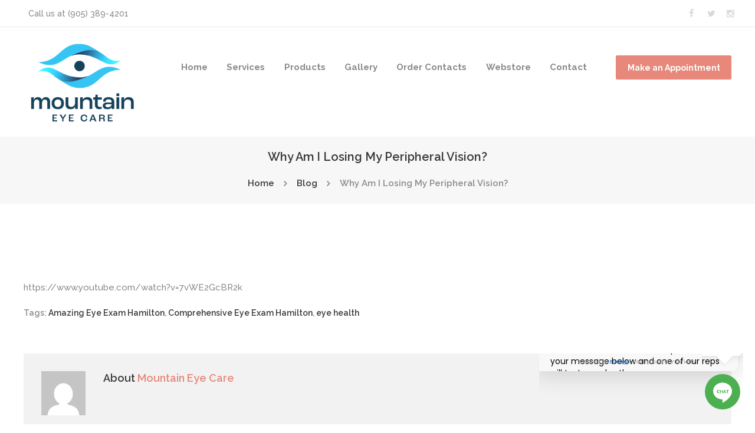

--- FILE ---
content_type: text/css
request_url: https://www.mountaineyecare.net/wp-content/themes/optometry/skins/optometry/skin.css
body_size: 10311
content:
/*
Attention! Do not modify this .css-file!
Please, make all necessary changes in the corresponding .less-file!
*/
/* @charset "utf-8"; */

body{font-family:"Raleway", sans-serif;font-size:15px;line-height:1.667em;font-weight:500;}.scheme_original .body_wrap{color:#8a8a8a;}h1{font-size:4.667em;line-height:1.3em;font-weight:300;margin-top:0.5em;margin-bottom:0.05em;}h2{font-size:4em;line-height:1.3em;font-weight:300;margin-top:0.05em;margin-bottom:0.17em;}h3{font-size:3em;line-height:1.3em;font-weight:300;margin-top:0.23em;margin-bottom:0.45em;}h4{font-size:1.667em;line-height:1.3em;font-weight:600;margin-top:0.8em;margin-bottom:1em;}h5{font-size:1.333em;line-height:1.7em;font-weight:600;margin-top:1.24em;margin-bottom:1.3em;}h6{font-size:1.2em;line-height:1.3em;font-weight:600;margin-top:1.4em;margin-bottom:0.65em;}.scheme_original h1,.scheme_original h2,.scheme_original h3,.scheme_original h4,.scheme_original h5,.scheme_original h6,.scheme_original h1 a,.scheme_original h2 a,.scheme_original h3 a,.scheme_original h4 a,.scheme_original h5 a,.scheme_original h6 a{color:#393939;}.scheme_original a{color:#8a8a8a;}.scheme_original a:hover{color:#d87f73;}.scheme_original .copyright_text a{color:#8a8a8a;}.scheme_original .copyright_text a:hover{color:#e7887b;}.scheme_original blockquote::before{color:#757575;}.scheme_original blockquote,.scheme_original blockquote p{color:#757575;}.scheme_original blockquote{border-color:#7bbbc1;}.scheme_original blockquote{background:#f7f7f7;}.scheme_original .sc_quote_title a{color:#393939;}.scheme_original .sc_quote_title a:hover{color:#e7887b;}.scheme_original .white-style .sc_quote_title a{color:#757575;}.scheme_original .white-style .sc_quote_title a:hover{color:#e7887b;}.scheme_original .accent1{color:#e7887b;}.scheme_original .accent1_bgc{background-color:#e7887b;}.scheme_original .accent1_bg{background:#e7887b;}.scheme_original .accent1_border{border-color:#e7887b;}.scheme_original a.accent1:hover{color:#d87f73;}.scheme_original .post_content.ih-item.circle.effect1.colored .info,.scheme_original .post_content.ih-item.circle.effect2.colored .info,.scheme_original .post_content.ih-item.circle.effect3.colored .info,.scheme_original .post_content.ih-item.circle.effect4.colored .info,.scheme_original .post_content.ih-item.circle.effect5.colored .info .info-back,.scheme_original .post_content.ih-item.circle.effect6.colored .info,.scheme_original .post_content.ih-item.circle.effect7.colored .info,.scheme_original .post_content.ih-item.circle.effect8.colored .info,.scheme_original .post_content.ih-item.circle.effect9.colored .info,.scheme_original .post_content.ih-item.circle.effect10.colored .info,.scheme_original .post_content.ih-item.circle.effect11.colored .info,.scheme_original .post_content.ih-item.circle.effect12.colored .info,.scheme_original .post_content.ih-item.circle.effect13.colored .info,.scheme_original .post_content.ih-item.circle.effect14.colored .info,.scheme_original .post_content.ih-item.circle.effect15.colored .info,.scheme_original .post_content.ih-item.circle.effect16.colored .info,.scheme_original .post_content.ih-item.circle.effect18.colored .info .info-back,.scheme_original .post_content.ih-item.circle.effect19.colored .info,.scheme_original .post_content.ih-item.circle.effect20.colored .info .info-back,.scheme_original .post_content.ih-item.square.effect1.colored .info,.scheme_original .post_content.ih-item.square.effect2.colored .info,.scheme_original .post_content.ih-item.square.effect3.colored .info,.scheme_original .post_content.ih-item.square.effect4.colored .mask1,.scheme_original .post_content.ih-item.square.effect4.colored .mask2,.scheme_original .post_content.ih-item.square.effect5.colored .info,.scheme_original .post_content.ih-item.square.effect6.colored .info,.scheme_original .post_content.ih-item.square.effect7.colored .info,.scheme_original .post_content.ih-item.square.effect8.colored .info,.scheme_original .post_content.ih-item.square.effect9.colored .info .info-back,.scheme_original .post_content.ih-item.square.effect10.colored .info,.scheme_original .post_content.ih-item.square.effect11.colored .info,.scheme_original .post_content.ih-item.square.effect12.colored .info,.scheme_original .post_content.ih-item.square.effect13.colored .info,.scheme_original .post_content.ih-item.square.effect14.colored .info,.scheme_original .post_content.ih-item.square.effect15.colored .info,.scheme_original .post_content.ih-item.circle.effect20.colored .info .info-back,.scheme_original .post_content.ih-item.square.effect_book.colored .info{background:#e7887b;}.scheme_original .post_content.ih-item.circle.effect1.colored .info,.scheme_original .post_content.ih-item.circle.effect2.colored .info,.scheme_original .post_content.ih-item.circle.effect3.colored .info,.scheme_original .post_content.ih-item.circle.effect4.colored .info,.scheme_original .post_content.ih-item.circle.effect5.colored .info .info-back,.scheme_original .post_content.ih-item.circle.effect6.colored .info,.scheme_original .post_content.ih-item.circle.effect7.colored .info,.scheme_original .post_content.ih-item.circle.effect8.colored .info,.scheme_original .post_content.ih-item.circle.effect9.colored .info,.scheme_original .post_content.ih-item.circle.effect10.colored .info,.scheme_original .post_content.ih-item.circle.effect11.colored .info,.scheme_original .post_content.ih-item.circle.effect12.colored .info,.scheme_original .post_content.ih-item.circle.effect13.colored .info,.scheme_original .post_content.ih-item.circle.effect14.colored .info,.scheme_original .post_content.ih-item.circle.effect15.colored .info,.scheme_original .post_content.ih-item.circle.effect16.colored .info,.scheme_original .post_content.ih-item.circle.effect18.colored .info .info-back,.scheme_original .post_content.ih-item.circle.effect19.colored .info,.scheme_original .post_content.ih-item.circle.effect20.colored .info .info-back,.scheme_original .post_content.ih-item.square.effect1.colored .info,.scheme_original .post_content.ih-item.square.effect2.colored .info,.scheme_original .post_content.ih-item.square.effect3.colored .info,.scheme_original .post_content.ih-item.square.effect4.colored .mask1,.scheme_original .post_content.ih-item.square.effect4.colored .mask2,.scheme_original .post_content.ih-item.square.effect5.colored .info,.scheme_original .post_content.ih-item.square.effect6.colored .info,.scheme_original .post_content.ih-item.square.effect7.colored .info,.scheme_original .post_content.ih-item.square.effect8.colored .info,.scheme_original .post_content.ih-item.square.effect9.colored .info .info-back,.scheme_original .post_content.ih-item.square.effect10.colored .info,.scheme_original .post_content.ih-item.square.effect11.colored .info,.scheme_original .post_content.ih-item.square.effect12.colored .info,.scheme_original .post_content.ih-item.square.effect13.colored .info,.scheme_original .post_content.ih-item.square.effect14.colored .info,.scheme_original .post_content.ih-item.square.effect15.colored .info,.scheme_original .post_content.ih-item.circle.effect20.colored .info .info-back,.scheme_original .post_content.ih-item.square.effect_book.colored .info{color:#fff;}.scheme_original .post_content.ih-item.circle.effect1.colored .info,.scheme_original .post_content.ih-item.circle.effect2.colored .info,.scheme_original .post_content.ih-item.circle.effect5.colored .info .info-back,.scheme_original .post_content.ih-item.circle.effect19.colored .info,.scheme_original .post_content.ih-item.square.effect4.colored .mask1,.scheme_original .post_content.ih-item.square.effect4.colored .mask2,.scheme_original .post_content.ih-item.square.effect6.colored .info,.scheme_original .post_content.ih-item.square.effect7.colored .info,.scheme_original .post_content.ih-item.square.effect12.colored .info,.scheme_original .post_content.ih-item.square.effect13.colored .info,.scheme_original .post_content.ih-item.square.effect_more.colored .info,.scheme_original .post_content.ih-item.square.effect_fade.colored:hover .info,.scheme_original .post_content.ih-item.square.effect_dir.colored .info,.scheme_original .post_content.ih-item.square.effect_shift.colored .info{background:rgba(231,136,123,0.8);}.scheme_original .post_content.ih-item.circle.effect1.colored .info,.scheme_original .post_content.ih-item.circle.effect2.colored .info,.scheme_original .post_content.ih-item.circle.effect5.colored .info .info-back,.scheme_original .post_content.ih-item.circle.effect19.colored .info,.scheme_original .post_content.ih-item.square.effect4.colored .mask1,.scheme_original .post_content.ih-item.square.effect4.colored .mask2,.scheme_original .post_content.ih-item.square.effect6.colored .info,.scheme_original .post_content.ih-item.square.effect7.colored .info,.scheme_original .post_content.ih-item.square.effect12.colored .info,.scheme_original .post_content.ih-item.square.effect13.colored .info,.scheme_original .post_content.ih-item.square.effect_more.colored .info,.scheme_original .post_content.ih-item.square.effect_fade.colored:hover .info,.scheme_original .post_content.ih-item.square.effect_dir.colored .info,.scheme_original .post_content.ih-item.square.effect_shift.colored .info{color:#fff;}.scheme_original .post_content.ih-item.circle.effect1 .spinner{border-right-color:#e7887b;}.scheme_original .post_content.ih-item.circle.effect1 .spinner{border-bottom-color:#e7887b;}.scheme_original .post_content.ih-item .post_readmore .post_readmore_label,.scheme_original .post_content.ih-item .info a,.scheme_original .post_content.ih-item .info a > span{color:#fff;}.scheme_original .post_content.ih-item .post_readmore:hover .post_readmore_label,.scheme_original .post_content.ih-item .info a:hover,.scheme_original .post_content.ih-item .info a:hover > span{color:rgba(255,255,255,0.7);}.scheme_original .sc_table table{color:#8a8a8a;}.scheme_original .sc_table table tr:first-child{background-color:#e7887b;}.scheme_original .sc_table table tr:first-child{color:#fff;}.scheme_original .sc_table table tr:first-child th{border-color:rgba(255,255,255,0.15);}.scheme_original pre.code,.scheme_original #toc .toc_item.current,.scheme_original #toc .toc_item:hover{border-color:#e7887b;}.scheme_original ::selection,.scheme_original ::-moz-selection{background-color:#e7887b;}.scheme_original ::selection,.scheme_original ::-moz-selection{color:#fff;}input[type="text"],input[type="number"],input[type="tel"],input[type="email"],input[type="search"],input[type="password"],select,textarea{line-height:1.2857em;}.scheme_original input[type="text"],.scheme_original input[type="number"],.scheme_original input[type="tel"],.scheme_original input[type="email"],.scheme_original input[type="search"],.scheme_original input[type="password"],.scheme_original select,.scheme_original textarea{color:#393939;}.scheme_original input[type="text"],.scheme_original input[type="number"],.scheme_original input[type="tel"],.scheme_original input[type="email"],.scheme_original input[type="search"],.scheme_original input[type="password"],.scheme_original select,.scheme_original textarea{border-bottom-color:#ecebec;}.scheme_original input[type="text"]:hover,.scheme_original input[type="number"]:hover,.scheme_original input[type="email"]:hover,.scheme_original input[type="search"]:hover,.scheme_original input[type="tel"]:hover,.scheme_original input[type="password"]:hover,.scheme_original select:focus,.scheme_original textarea:focus{border-bottom-color:#7bbbc1;}.scheme_original .select2-container .select2-choice{border-bottom-color:#ecebec;}.scheme_original input[type="text"]:focus,.scheme_original input[type="number"]:focus,.scheme_original input[type="email"]:focus,.scheme_original input[type="tel"]:focus,.scheme_original input[type="search"]:focus,.scheme_original input[type="password"]:focus,.scheme_original select:focus,.scheme_original textarea:focus{border-bottom-color:#e7887b;}.scheme_original .sc_form_style_form_custom input[type="text"]{border-bottom-color:#dadada;}.scheme_original .sc_form_style_form_custom input[type="text"]:hover{border-bottom-color:#e7887b;}.scheme_original .sc_form_style_form_custom input[type="text"]:focus{border-bottom-color:#393939;}.scheme_original input::-webkit-input-placeholder,.scheme_original textarea::-webkit-input-placeholder{color:#393939;}.scheme_original input::-moz-placeholder,.scheme_original textarea::-moz-placeholder{color:#393939;}.scheme_original .input_field label{color:#393939;}.scheme_original .body_style_boxed .body_wrap{background-color:#ebebeb;}.scheme_original body,.scheme_original .page_wrap,.scheme_original .copy_wrap,.scheme_original .sidebar_cart,.scheme_original .widget_area_inner,.scheme_original #page_preloader{background-color:#fff;}.scheme_original .article_style_boxed .content > article > .post_content,.scheme_original .article_style_boxed[class*="single-"] .content > .comments_wrap,.scheme_original .article_style_boxed[class*="single-"] .content > article > .post_info_share,.scheme_original .article_style_boxed:not(.layout_excerpt):not(.single) .content .post_item{background-color:#f7f7f7;}.scheme_original .top_panel_wrap_inner{background-color:#fff;}.scheme_original .top_panel_fixed .top_panel_position_over.top_panel_wrap_inner{background-color:#f7f7f7;}.scheme_original .top_panel_style_8 .top_panel_buttons .top_panel_cart_button:before{background-color:#e7887b;}.scheme_original .top_panel_style_8 .top_panel_buttons .top_panel_cart_button:after{color:#fff;}.scheme_original .top_panel_middle .sidebar_cart:after,.scheme_original .top_panel_middle .sidebar_cart{border-color:#3d3d3d;}.scheme_original .top_panel_middle .sidebar_cart:after,.scheme_original .top_panel_middle .sidebar_cart{background-color:#fff;}.scheme_original .top_panel_top_open_hours{color:#8a8a8a;}.scheme_original .top_panel_top{border-bottom-color:#ecebec;}.scheme_original .top_panel_top a{color:#8a8a8a;}.scheme_original .top_panel_top a:hover{color:#d87f73;}.scheme_original .menu_user_nav > li > a{color:#8a8a8a;}.scheme_original .menu_user_nav > li > a:hover{color:#d87f73;}.scheme_original .menu_user_nav > li ul:not(.cart_list){background-color:#f2f2f2;}.scheme_original .menu_user_nav > li ul li a{color:#8a8a8a;}.scheme_original .menu_user_nav > li ul li a:hover,.scheme_original .menu_user_nav > li ul li.current-menu-item > a,.scheme_original .menu_user_nav > li ul li.current-menu-ancestor > a{color:#e7887b;}.scheme_original .menu_user_nav > li.menu_user_controls .user_avatar{border-color:#3d3d3d;}.scheme_original .menu_user_nav > li.menu_user_bookmarks .bookmarks_add{border-bottom-color:#ebebeb;}.scheme_original .top_panel_position_over.top_panel_middle{background-color:rgba(247,247,247,0.75);}.top_panel_middle .logo{margin-top:1.4em;/* margin-bottom:1.8em; */}.logo .logo_text{font-family:"Raleway", sans-serif;font-size:1.667em;line-height:1em;font-weight:600;}.scheme_original .logo .logo_text{color:#393939;}.scheme_original .logo .logo_slogan{color:#8a8a8a;}.top_panel_style_5 .top_panel_middle .logo{margin-bottom:0.9em;}.scheme_original .top_panel_bottom{background-color:#e7887b;}.scheme_original .top_panel_image_hover{background-color:rgba(216,127,115,0.8);}.scheme_original .top_panel_image_header,.scheme_original .top_panel_image_title,.scheme_original .top_panel_over:not(.top_panel_fixed) .top_panel_style_7 .logo_text,.scheme_original .top_panel_over:not(.top_panel_fixed) .top_panel_style_7 .logo_slogan{color:#fff;}.scheme_original .top_panel_image_header a,.scheme_original .top_panel_image_title > a,.scheme_original .top_panel_over:not(.top_panel_fixed) .top_panel_style_7 .menu_main_nav > li > a{color:#888;}.scheme_original .post_featured .post_header a:hover,.scheme_original .top_panel_over:not(.top_panel_fixed) .top_panel_style_7 .menu_main_nav > li > a:hover{color:#fff;}.scheme_original .contact_cart_totals{color:#393939;}.scheme_original .contact_label.contact_cart_label:hover{color:#e7887b;}.scheme_original .top_panel_wrap .contact_label{color:#393939;}.scheme_original .top_panel_middle .sidebar_cart:after,.scheme_original .menu_user_nav > li > ul:after{background-color:#f2f2f2;}.menu_main_nav > li > a{font-size:1em;line-height:1.2857em;font-weight:700;}.scheme_original .menu_main_nav > li > a{color:#8a8a8a;}.scheme_original .menu_main_nav > li.menu-button.current-menu-item > a,.scheme_original .menu_main_nav > li.menu-button > a{color:#fff;}.scheme_original .menu_main_nav > li.menu-button.current-menu-item > a,.scheme_original .menu_main_nav > li.menu-button > a{background-color:#e7887b;}.scheme_original .menu_main_nav > li.menu-button.current-menu-item > a,.scheme_original .menu_main_nav > li.menu-button > a{border-color:#e7887b;}.menu_main_nav > li.menu-button.current-menu-item > a:hover,.menu_main_nav > li.menu-button > a:hover{background:transparent;}.scheme_original .menu_main_nav > li.menu-button.current-menu-item > a:hover,.scheme_original .menu_main_nav > li.menu-button > a:hover{color:#e7887b;}.scheme_original .menu_main_nav > li.menu-button.current-menu-item > a:hover,.scheme_original .menu_main_nav > li.menu-button > a:hover{border-color:#e7887b;}.scheme_original .menu_main_nav > li > a:hover{color:#393939;}.scheme_original .top_panel_inner_style_1 .menu_main_nav > li > a,.scheme_original .top_panel_inner_style_2 .menu_main_nav > li > a{color:#fff;}.scheme_original .top_panel_inner_style_1 .menu_main_nav > li > a:hover,.scheme_original .top_panel_inner_style_2 .menu_main_nav > li > a:hover{color:#fff;}.scheme_original .top_panel_inner_style_1 .menu_main_nav > li > a:hover,.scheme_original .top_panel_inner_style_2 .menu_main_nav > li > a:hover{background-color:#d87f73;}.scheme_original .menu_main_nav > li ul{color:#fff;}.scheme_original .menu_main_nav > li ul{background-color:#3d3d3d;}.scheme_original .menu_main_nav > li ul{border-color:#3d3d3d;}.scheme_original .menu_main_nav > a:hover,.scheme_original .menu_main_nav > li.sfHover > a,.scheme_original .menu_main_nav > li#blob,.scheme_original .menu_main_nav > li.current-menu-item > a,.scheme_original .menu_main_nav > li.current-menu-parent > a,.scheme_original .menu_main_nav > li.current-menu-ancestor > a{color:#393939;}.scheme_original .top_panel_inner_style_1 .menu_main_nav > li ul,.scheme_original .top_panel_inner_style_2 .menu_main_nav > li ul{border-color:#d87f73;}.scheme_original .top_panel_inner_style_1 .menu_main_nav > li ul,.scheme_original .top_panel_inner_style_2 .menu_main_nav > li ul{background-color:#e7887b;}.scheme_original .top_panel_inner_style_1 .menu_main_nav > a:hover,.scheme_original .top_panel_inner_style_1 .menu_main_nav > li.sfHover > a,.scheme_original .top_panel_inner_style_1 .menu_main_nav > li#blob,.scheme_original .top_panel_inner_style_1 .menu_main_nav > li.current-menu-item > a,.scheme_original .top_panel_inner_style_1 .menu_main_nav > li.current-menu-parent > a,.scheme_original .top_panel_inner_style_1 .menu_main_nav > li.current-menu-ancestor > a,.scheme_original .top_panel_inner_style_2 .menu_main_nav > a:hover,.scheme_original .top_panel_inner_style_2 .menu_main_nav > li.sfHover > a,.scheme_original .top_panel_inner_style_2 .menu_main_nav > li#blob,.scheme_original .top_panel_inner_style_2 .menu_main_nav > li.current-menu-item > a,.scheme_original .top_panel_inner_style_2 .menu_main_nav > li.current-menu-parent > a,.scheme_original .top_panel_inner_style_2 .menu_main_nav > li.current-menu-ancestor > a{color:#fff;}.scheme_original .top_panel_inner_style_1 .menu_main_nav > a:hover,.scheme_original .top_panel_inner_style_1 .menu_main_nav > li.sfHover > a,.scheme_original .top_panel_inner_style_1 .menu_main_nav > li#blob,.scheme_original .top_panel_inner_style_1 .menu_main_nav > li.current-menu-item > a,.scheme_original .top_panel_inner_style_1 .menu_main_nav > li.current-menu-parent > a,.scheme_original .top_panel_inner_style_1 .menu_main_nav > li.current-menu-ancestor > a,.scheme_original .top_panel_inner_style_2 .menu_main_nav > a:hover,.scheme_original .top_panel_inner_style_2 .menu_main_nav > li.sfHover > a,.scheme_original .top_panel_inner_style_2 .menu_main_nav > li#blob,.scheme_original .top_panel_inner_style_2 .menu_main_nav > li.current-menu-item > a,.scheme_original .top_panel_inner_style_2 .menu_main_nav > li.current-menu-parent > a,.scheme_original .top_panel_inner_style_2 .menu_main_nav > li.current-menu-ancestor > a{background-color:#d87f73;}.menu_main_nav > li ul{font-size:0.933em;line-height:1.2857em;}.menu_main_nav > li > ul{top:5.85em;}.menu_main_nav > li ul li a{padding:0.85em 0.8em 0.9em;}.scheme_original .menu_main_nav > li ul li a{color:#fff;}.scheme_original .menu_main_nav > li ul li a:hover,.scheme_original .menu_main_nav > li ul li.current-menu-item > a,.scheme_original .menu_main_nav > li ul li.current-menu-ancestor > a{color:#fff;}.scheme_original .menu_main_nav > li ul li a:hover,.scheme_original .menu_main_nav > li ul li.current-menu-item > a,.scheme_original .menu_main_nav > li ul li.current-menu-ancestor > a{background-color:#e7887b;}.scheme_original .top_panel_inner_style_1 .menu_main_nav > li ul li a,.scheme_original .top_panel_inner_style_2 .menu_main_nav > li ul li a{color:#888;}.scheme_original .top_panel_inner_style_1 .menu_main_nav > li ul li a:hover,.scheme_original .top_panel_inner_style_1 .menu_main_nav > li ul li.current-menu-item > a,.scheme_original .top_panel_inner_style_1 .menu_main_nav > li ul li.current-menu-ancestor > a,.scheme_original .top_panel_inner_style_2 .menu_main_nav > li ul li a:hover,.scheme_original .top_panel_inner_style_2 .menu_main_nav > li ul li.current-menu-item > a,.scheme_original .top_panel_inner_style_2 .menu_main_nav > li ul li.current-menu-ancestor > a{color:#fff;}.scheme_original .top_panel_inner_style_1 .menu_main_nav > li ul li a:hover,.scheme_original .top_panel_inner_style_1 .menu_main_nav > li ul li.current-menu-item > a,.scheme_original .top_panel_inner_style_1 .menu_main_nav > li ul li.current-menu-ancestor > a,.scheme_original .top_panel_inner_style_2 .menu_main_nav > li ul li a:hover,.scheme_original .top_panel_inner_style_2 .menu_main_nav > li ul li.current-menu-item > a,.scheme_original .top_panel_inner_style_2 .menu_main_nav > li ul li.current-menu-ancestor > a{background-color:#d87f73;}.scheme_original .top_panel_inner_style_1 .search_wrap,.scheme_original .top_panel_inner_style_2 .search_wrap{border-color:rgba(255,255,255,0.1);}.scheme_original .top_panel_middle .contact_field,.scheme_original .top_panel_middle .contact_field > a{color:#393939;}.scheme_original .top_panel_middle .contact_icon{color:#ecebec;}.scheme_original .top_panel_middle .contact_icon{background-color:#fff;}.scheme_original .contact_icon.icon-basket:before{color:#e7887b;}.top_panel_bottom .search_wrap,.top_panel_inner_style_4 .search_wrap{padding-top:2.145em;padding-bottom:1.15em;}.scheme_original .top_panel_inner_style_1 .search_form_wrap,.scheme_original .top_panel_inner_style_2 .search_form_wrap{background-color:rgba(216,127,115,0.2);}.scheme_original .top_panel_inner_style_4 .search_form_wrap{background-color:rgba(57,57,57,0.05);}.scheme_original .content .search_form_wrap{background-color:#f7f7f7;}.scheme_original .content .search_field,.scheme_original .content .search_submit{color:#8a8a8a;}.scheme_original .top_panel_inner_style_1 .search_field,.scheme_original .top_panel_inner_style_1 .search_submit,.scheme_original .top_panel_inner_style_2 .search_field,.scheme_original .top_panel_inner_style_2 .search_submit,.scheme_original .top_panel_inner_style_4 .search_field,.scheme_original .top_panel_inner_style_4 .search_submit{color:#393939;}.scheme_original .top_panel_inner_style_3 .search_field{color:#fff;}.scheme_original .top_panel_inner_style_8 .search_field:focus{color:#efd2ce;}.scheme_original .top_panel_inner_style_8 .search_field:focus{background-color:#f2f2f2;}.top_panel_icon{margin:2.31em 0 2.3em 1em;}.scheme_original .top_panel_icon.search_wrap{background-color:#fff;}.scheme_original .top_panel_icon.search_wrap{color:#e7887b;}.scheme_original .top_panel_icon .contact_icon,.scheme_original .top_panel_icon .search_submit{color:#e7887b;}.scheme_original .top_panel_icon.menu_main_cart .contact_icon{background-color:#fff;}.scheme_original .top_panel_middle a:hover .contact_icon,.scheme_original .top_panel_icon.search_wrap:hover,.scheme_original .top_panel_icon:hover .contact_icon,.scheme_original .top_panel_icon:hover .search_submit{background-color:#e7887b;}.scheme_original .top_panel_middle a:hover .contact_icon,.scheme_original .top_panel_icon.search_wrap:hover input,.scheme_original .top_panel_icon.search_wrap:hover button,.scheme_original .top_panel_icon:hover .contact_icon,.scheme_original .top_panel_icon:hover .search_submit{color:#fff;}.scheme_original .search_results .post_more,.scheme_original .search_results .search_results_close{color:#e7887b;}.scheme_original .search_results .post_more:hover,.scheme_original .search_results .search_results_close:hover{color:#d87f73;}.scheme_original .top_panel_inner_style_1 .search_results,.scheme_original .top_panel_inner_style_1 .search_results:after,.scheme_original .top_panel_inner_style_2 .search_results,.scheme_original .top_panel_inner_style_2 .search_results:after,.scheme_original .top_panel_inner_style_3 .search_results,.scheme_original .top_panel_inner_style_3 .search_results:after{color:#fff;}.scheme_original .top_panel_inner_style_1 .search_results,.scheme_original .top_panel_inner_style_1 .search_results:after,.scheme_original .top_panel_inner_style_2 .search_results,.scheme_original .top_panel_inner_style_2 .search_results:after,.scheme_original .top_panel_inner_style_3 .search_results,.scheme_original .top_panel_inner_style_3 .search_results:after{background-color:#e7887b;}.scheme_original .top_panel_inner_style_1 .search_results,.scheme_original .top_panel_inner_style_1 .search_results:after,.scheme_original .top_panel_inner_style_2 .search_results,.scheme_original .top_panel_inner_style_2 .search_results:after,.scheme_original .top_panel_inner_style_3 .search_results,.scheme_original .top_panel_inner_style_3 .search_results:after{border-color:#d87f73;}.scheme_original .top_panel_inner_style_1 .search_results a,.scheme_original .top_panel_inner_style_1 .search_results .post_info a,.scheme_original .top_panel_inner_style_1 .search_results .post_info a > span,.scheme_original .top_panel_inner_style_1 .search_results .post_more,.scheme_original .top_panel_inner_style_1 .search_results .search_results_close,.scheme_original .top_panel_inner_style_2 .search_results a,.scheme_original .top_panel_inner_style_2 .search_results .post_info a,.scheme_original .top_panel_inner_style_2 .search_results .post_info a > span,.scheme_original .top_panel_inner_style_2 .search_results .post_more,.scheme_original .top_panel_inner_style_2 .search_results .search_results_close,.scheme_original .top_panel_inner_style_3 .search_results a,.scheme_original .top_panel_inner_style_3 .search_results .post_info a,.scheme_original .top_panel_inner_style_3 .search_results .post_info a > span,.scheme_original .top_panel_inner_style_3 .search_results .post_more,.scheme_original .top_panel_inner_style_3 .search_results .search_results_close{color:#888;}.scheme_original .top_panel_inner_style_1 .search_results a:hover,.scheme_original .top_panel_inner_style_1 .search_results .post_info a:hover,.scheme_original .top_panel_inner_style_1 .search_results .post_info a:hover > span,.scheme_original .top_panel_inner_style_1 .search_results .post_more:hover,.scheme_original .top_panel_inner_style_1 .search_results .search_results_close:hover,.scheme_original .top_panel_inner_style_2 .search_results a:hover,.scheme_original .top_panel_inner_style_2 .search_results .post_info a:hover,.scheme_original .top_panel_inner_style_2 .search_results .post_info a:hover > span,.scheme_original .top_panel_inner_style_2 .search_results .post_more:hover,.scheme_original .top_panel_inner_style_2 .search_results .search_results_close:hover,.scheme_original .top_panel_inner_style_3 .search_results a:hover,.scheme_original .top_panel_inner_style_3 .search_results .post_info a:hover,.scheme_original .top_panel_inner_style_3 .search_results .post_info a:hover > span,.scheme_original .top_panel_inner_style_3 .search_results .post_more:hover,.scheme_original .top_panel_inner_style_3 .search_results .search_results_close:hover{color:#fff;}.top_panel_fixed .menu_main_wrap{padding-top:0.99em;}.top_panel_fixed .top_panel_wrap .logo{margin-top:1em;margin-bottom:0.5em;}.scheme_original .top_panel_inner_style_8 .menu_pushy_wrap .menu_pushy_button{color:#8a8a8a;}.scheme_original .top_panel_inner_style_8 .menu_pushy_wrap .menu_pushy_button:hover{color:#efd2ce;}.top_panel_inner_style_8 .top_panel_buttons,.top_panel_inner_style_8 .menu_pushy_wrap .menu_pushy_button{padding-top:3.3em;padding-bottom:2.3em;}.scheme_original .top_panel_inner_style_8 .top_panel_buttons .contact_icon,.scheme_original .top_panel_inner_style_8 .top_panel_buttons .top_panel_icon .search_submit{color:#8a8a8a;}.scheme_original .top_panel_inner_style_8 .top_panel_buttons a:hover .contact_icon,.scheme_original .top_panel_inner_style_8 .top_panel_buttons .top_panel_icon:hover .search_submit{color:#efd2ce;}.scheme_original .pushy_inner{color:#8a8a8a;}.scheme_original .pushy_inner{background-color:#fff;}.scheme_original .pushy_inner a{color:#e7887b;}.scheme_original .pushy_inner a:hover{color:#d87f73;}.scheme_original .pushy_inner ul ul{background-color:rgba(247,247,247,0.8);}.scheme_original .top_panel_inner_style_3 .popup_wrap a,.scheme_original .top_panel_inner_style_3 .popup_wrap .sc_socials.sc_socials_type_icons a:hover,.scheme_original .top_panel_inner_style_4 .popup_wrap a,.scheme_original .top_panel_inner_style_4 .popup_wrap .sc_socials.sc_socials_type_icons a:hover,.scheme_original .top_panel_inner_style_5 .popup_wrap a,.scheme_original .top_panel_inner_style_5 .popup_wrap .sc_socials.sc_socials_type_icons a:hover{color:#e7887b;}.scheme_original .top_panel_inner_style_3 .popup_wrap a:hover,.scheme_original .top_panel_inner_style_4 .popup_wrap a:hover,.scheme_original .top_panel_inner_style_5 .popup_wrap a:hover{color:#d87f73;}.scheme_original .top_panel_inner_style_3 .popup_wrap,.scheme_original .top_panel_inner_style_4 .popup_wrap,.scheme_original .top_panel_inner_style_5 .popup_wrap,.scheme_original .top_panel_inner_style_3 .popup_wrap .popup_close,.scheme_original .top_panel_inner_style_3 .popup_wrap .sc_socials.sc_socials_type_icons a,.scheme_original .top_panel_inner_style_4 .popup_wrap .popup_close,.scheme_original .top_panel_inner_style_4 .popup_wrap .sc_socials.sc_socials_type_icons a,.scheme_original .top_panel_inner_style_5 .popup_wrap .popup_close,.scheme_original .top_panel_inner_style_5 .popup_wrap .sc_socials.sc_socials_type_icons a{color:#8a8a8a;}.scheme_original .top_panel_inner_style_3 .popup_wrap .popup_close:hover,.scheme_original .top_panel_inner_style_4 .popup_wrap .popup_close:hover,.scheme_original .top_panel_inner_style_5 .popup_wrap .popup_close:hover{color:#393939;}.scheme_original .header_mobile .menu_button,.scheme_original .header_mobile .menu_main_cart .top_panel_cart_button .contact_icon{color:#393939;}.scheme_original .header_mobile .side_wrap{color:#fff;}.scheme_original .header_mobile .panel_top,.scheme_original .header_mobile .side_wrap{background-color:#e7887b;}.scheme_original .header_mobile .panel_middle{background-color:#e7887b;}.scheme_original .header_mobile .panel_bottom{background-color:#d87f73;}.scheme_original .header_mobile .menu_button:hover,.scheme_original .header_mobile .menu_main_cart .top_panel_cart_button .contact_icon:hover,.scheme_original .header_mobile .menu_main_cart.top_panel_icon:hover .top_panel_cart_button .contact_icon,.scheme_original .header_mobile .side_wrap .close:hover{color:#e7887b;}.scheme_original .header_mobile .menu_main_nav > li a,.scheme_original .header_mobile .menu_main_nav > li > a:hover{color:#fff;}.scheme_original .header_mobile .menu_main_nav > a:hover,.scheme_original .header_mobile .menu_main_nav > li.sfHover > a,.scheme_original .header_mobile .menu_main_nav > li.current-menu-item > a,.scheme_original .header_mobile .menu_main_nav > li.current-menu-parent > a,.scheme_original .header_mobile .menu_main_nav > li.current-menu-ancestor > a,.scheme_original .header_mobile .menu_main_nav > li > a:hover,.scheme_original .header_mobile .menu_main_nav > li ul li a:hover,.scheme_original .header_mobile .menu_main_nav > li ul li.current-menu-item > a,.scheme_original .header_mobile .menu_main_nav > li ul li.current-menu-ancestor > a,.scheme_original .header_mobile .login a:hover{color:#fff;}.scheme_original .header_mobile .popup_wrap .popup_close:hover{color:#393939;}.scheme_original .header_mobile .search_wrap,.scheme_original .header_mobile .login{border-color:#e7887b;}.scheme_original .header_mobile .login .popup_link,.scheme_original .header_mobile .sc_socials.sc_socials_type_icons a{color:#888;}.scheme_original .header_mobile .search_wrap .search_field,.scheme_original .header_mobile .search_wrap .search_field:focus{color:#fff;}.scheme_original .header_mobile .widget_shopping_cart ul.cart_list > li > a:hover{color:#fff;}.scheme_original .header_mobile .popup_wrap .sc_socials.sc_socials_type_icons a{color:#ecebec;}.scheme_original .tparrows.default{color:#fff;}.scheme_original .tp-bullets.simplebullets.round .bullet{background-color:#fff;}.scheme_original .tp-bullets.simplebullets.round .bullet.selected{border-color:#fff;}.scheme_original .slider_over_content_inner{background-color:rgba(255,255,255,0.8);}.scheme_original .slider_over_button{color:#393939;}.scheme_original .slider_over_button{background-color:rgba(255,255,255,0.8);}.scheme_original .slider_over_close{color:#393939;}.scheme_original .top_panel_title_inner{background-color:#f7f7f7;}.scheme_original .top_panel_title_inner{border-color:rgba(235,235,235,0.1);}.scheme_original .top_panel_title_inner .page_title{color:#393939;}.scheme_original .top_panel_title_inner .post_navi .post_navi_item a,.scheme_original .top_panel_title_inner .breadcrumbs a.breadcrumbs_item{color:#393939;}.scheme_original .top_panel_title_inner .post_navi .post_navi_item a:hover,.scheme_original .top_panel_title_inner .breadcrumbs a.breadcrumbs_item:hover{color:#8a8a8a;}.scheme_original .top_panel_title_inner .post_navi span,.scheme_original .top_panel_title_inner .breadcrumbs span{color:#8a8a8a;}.scheme_original .post_navi .post_navi_item + .post_navi_item:before,.scheme_original .top_panel_title_inner .breadcrumbs .breadcrumbs_delimiter{color:#8a8a8a;}.scheme_original .post_title .post_icon{color:#e7887b;}.scheme_original .pagination > a{border-color:#e7887b;}.scheme_original .post_format_aside.post_item_single .post_content p,.scheme_original .post_format_aside .post_descr{border-color:#f2f2f2;}.scheme_original .post_format_aside.post_item_single .post_content p,.scheme_original .post_format_aside .post_descr{background-color:#f2f2f2;}.scheme_original .hover_icon:after{background-color:rgba(216,127,115,0.3);}.post_info{font-size:0.9333em;line-height:1.2857em;font-weight:600;margin-bottom:2.8em;}.scheme_original .post_info a,.scheme_original .post_info a > span{color:#393939;}.scheme_original .widget_area_inner .post_info a:before,.scheme_original .post_info a[class*="icon-"]{color:#e7887b;}.scheme_original .post_info a:hover,.scheme_original .post_info a:hover > span{color:#e7887b;}.scheme_original .post_info a.post_info_date{color:#8a8a8a;}.scheme_original .post_info a.post_info_date:hover{color:#e7887b;}.scheme_original .post_item .post_readmore_label{color:#393939;}.scheme_original .post_item .post_readmore:hover .post_readmore_label{color:#d87f73;}.scheme_original .post_item_related .post_info a{color:#8a8a8a;}.scheme_original .post_item_related .post_info a:hover,.scheme_original .post_item_related .post_title a:hover{color:#d87f73;}.scheme_original .related_wrap .post_item_related,.scheme_original .article_style_stretch .post_item_related{background-color:#f7f7f7;}.scheme_original .article_style_boxed.sidebar_show[class*="single-"] .related_wrap .post_item_related{background-color:#f7f7f7;}.scheme_original .isotope_item_colored .post_featured .post_mark_new,.scheme_original .isotope_item_colored .post_featured .post_title,.scheme_original .isotope_item_colored .post_content.ih-item.square.colored .info{color:#fff;}.scheme_original .isotope_item_colored .post_featured .post_mark_new,.scheme_original .isotope_item_colored .post_featured .post_title,.scheme_original .isotope_item_colored .post_content.ih-item.square.colored .info{background-color:#e7887b;}.scheme_original .isotope_item_colored .post_featured .post_title a{color:#fff;}.scheme_original .isotope_item_colored .post_category a,.scheme_original .isotope_item_colored .post_rating .reviews_stars_bg,.scheme_original .isotope_item_colored .post_rating .reviews_stars_hover,.scheme_original .isotope_item_colored .post_rating .reviews_value{color:#e7887b;}.scheme_original .isotope_item_colored .post_featured .post_descr{background-color:#f7f7f7;}.scheme_original .article_style_boxed .isotope_item_colored .post_featured .post_descr{background-color:#f7f7f7;}.scheme_original .isotope_item_colored .post_info_wrap .post_button .sc_button{color:#e7887b;}.scheme_original .isotope_item_colored .post_info_wrap .post_button .sc_button{background-color:#fff;}.scheme_original .isotope_item_colored_1 .post_item{background-color:#f7f7f7;}.scheme_original .isotope_item_colored_1 .post_item{color:#8a8a8a;}.scheme_original .isotope_item_colored_1 a,.scheme_original .isotope_item_colored_1 .post_title a{color:#7bbbc1;}.scheme_original .isotope_item_colored_1 a:hover,.scheme_original .isotope_item_colored_1 .post_title a:hover,.scheme_original .isotope_item_colored_1 .post_category a:hover{color:#189799;}.scheme_original .isotope_wrap .isotope_item_colored_1 .post_featured{border-color:#e7887b;}.scheme_original .isotope_filters a{border-color:#e7887b;}.scheme_original .isotope_filters a{background-color:#e7887b;}.scheme_original .isotope_filters a{color:#fff;}.scheme_original .isotope_filters a.active,.scheme_original .isotope_filters a:hover{border-color:#d87f73;}.scheme_original .isotope_filters a.active,.scheme_original .isotope_filters a:hover{background-color:#d87f73;}.scheme_original .pagination_single > .pager_numbers,.scheme_original .pagination_single a,.scheme_original .pagination_slider .pager_cur,.scheme_original .pagination_pages > a,.scheme_original .pagination_pages > span{border-color:#e7887b;}.scheme_original .pagination_single > .pager_numbers,.scheme_original .pagination_single a,.scheme_original .pagination_slider .pager_cur,.scheme_original .pagination_pages > a,.scheme_original .pagination_pages > span{background-color:#e7887b;}.scheme_original .pagination_single > .pager_numbers,.scheme_original .pagination_single a,.scheme_original .pagination_slider .pager_cur,.scheme_original .pagination_pages > a,.scheme_original .pagination_pages > span{color:#fff;}.scheme_original .pagination_single > .pager_numbers,.scheme_original .pagination_single a:hover,.scheme_original .pagination_slider .pager_cur:hover,.scheme_original .pagination_slider .pager_cur:focus,.scheme_original .pagination_pages > .active,.scheme_original .pagination_pages > a:hover{background-color:#fff;}.scheme_original .pagination_single > .pager_numbers,.scheme_original .pagination_single a:hover,.scheme_original .pagination_slider .pager_cur:hover,.scheme_original .pagination_slider .pager_cur:focus,.scheme_original .pagination_pages > .active,.scheme_original .pagination_pages > a:hover{color:#e7887b;}.scheme_original .pagination_slider .pager_slider{border-color:#3d3d3d;}.scheme_original .pagination_slider .pager_slider{background-color:#fff;}.scheme_original .pagination_wrap .pager_next,.scheme_original .pagination_wrap .pager_prev,.scheme_original .pagination_wrap .pager_last,.scheme_original .pagination_wrap .pager_first{color:#e7887b;}.scheme_original .pagination_wrap .pager_next:hover,.scheme_original .pagination_wrap .pager_prev:hover,.scheme_original .pagination_wrap .pager_last:hover,.scheme_original .pagination_wrap .pager_first:hover{color:#d87f73;}.scheme_original .pagination_viewmore > a{color:#fff;}.scheme_original .pagination_viewmore > a{background-color:#e7887b;}.scheme_original .pagination_viewmore > a:hover{color:#fff;}.scheme_original .pagination_viewmore > a:hover{background-color:#d87f73;}.scheme_original .viewmore_loader,.scheme_original .mfp-preloader span,.scheme_original .sc_video_frame.sc_video_active:before{background-color:#d87f73;}.scheme_original .post_featured .post_nav_item{color:#fff;}.post_featured .post_nav_item:before{border-color:transparent;}.scheme_original .post_featured .post_nav_item:before{background-color:#e7887b;}.scheme_original .post_featured .post_nav_item:before{color:#fff;}.scheme_original .post_featured .post_nav_item .post_nav_info{background-color:#e7887b;}.scheme_original .reviews_block .reviews_summary .reviews_item{background-color:#e7887b;}.scheme_original .reviews_block .reviews_summary,.scheme_original .reviews_block .reviews_max_level_100 .reviews_stars_bg{background-color:#f2f2f2;}.scheme_original .reviews_block .reviews_max_level_100 .reviews_stars_hover,.scheme_original .reviews_block .reviews_item .reviews_slider{color:#fff;}.scheme_original .reviews_block .reviews_max_level_100 .reviews_stars_hover,.scheme_original .reviews_block .reviews_item .reviews_slider{background-color:#e7887b;}.scheme_original .reviews_block .reviews_item .reviews_stars_hover{color:#e7887b;}.scheme_original .widget_area .widget_rss .widget_title a,.scheme_original .reviews_block .reviews_value{color:#393939;}.scheme_original .rss-date,.scheme_original .reviews_block .reviews_summary .reviews_criteria{color:#8a8a8a;}.scheme_original .reviews_block .reviews_summary .reviews_value{color:#fff;}.scheme_original .post_item .post_rating .reviews_stars_bg{color:#fff;}.scheme_original .post_item .post_rating .reviews_stars_hover{color:#7bbbc1;}.scheme_original .post_item .post_rating .reviews_value{background-color:#e7887b;}.scheme_original .post_item .post_rating .reviews_value{color:#fff;}.scheme_original .post_author{background-color:#f2f2f2;}.scheme_original .post_author{color:#8a8a8a;}.scheme_original .post_author .post_author_title{color:#393939;}.scheme_original .post_author .post_author_title a{color:#e7887b;}.scheme_original .post_author .post_author_title a:hover{color:#d87f73;}.scheme_original .post_author .post_author_info .sc_socials_shape_square a{color:#efd2ce;}.scheme_original .post_author .post_author_info .sc_socials_shape_square a:hover{color:#d87f73;}.scheme_original .comments_list_wrap ul.children,.scheme_original .comments_list_wrap ul > li + li{border-top-color:#f2f2f2;}.scheme_original .comments_list_wrap .comment-respond{border-bottom-color:#f2f2f2;}.scheme_original .comments_list_wrap > ul{border-bottom-color:#f2f2f2;}.scheme_original .comments_list_wrap .comment_info > span.comment_author{color:#393939;}.scheme_original .comments_list_wrap .comment_info > .comment_date > .comment_date_value{color:#393939;}.scheme_original .comments_list_wrap .comment_content,.scheme_original .comments_list_wrap .comment_content:after{background-color:#f2f2f2;}.scheme_original .comments_list_wrap .comment_content,.scheme_original .comments_list_wrap .comment_content:after{border-color:#f2f2f2;}.scheme_original .comment-reply-link{color:#e7887b;}.scheme_original .comment-reply-link:hover{color:#8a8a8a;}.post_item_404 .page_title,.post_item_404 .page_subtitle{font-family:"Raleway", sans-serif;}.scheme_original .post_item_404 .page_title,.scheme_original .post_item_404 .page_subtitle{color:#e7887b;}.sidebar_outer_menu .menu_side_nav > li > a,.sidebar_outer_menu .menu_side_responsive > li > a{font-size:1em;line-height:1.2857em;font-weight:700;}.scheme_original .sidebar_outer_menu .menu_side_nav li > a,.scheme_original .sidebar_outer_menu .menu_side_responsive li > a{color:#393939;}.scheme_original .sidebar_outer_menu .menu_side_nav li > a:hover,.scheme_original .sidebar_outer_menu .menu_side_nav li.sfHover > a,.scheme_original .sidebar_outer_menu .menu_side_responsive li > a:hover,.scheme_original .sidebar_outer_menu .menu_side_responsive li.sfHover > a{color:#efd2ce;}.scheme_original .sidebar_outer_menu .menu_side_nav li > a:hover,.scheme_original .sidebar_outer_menu .menu_side_nav li.sfHover > a,.scheme_original .sidebar_outer_menu .menu_side_responsive li > a:hover,.scheme_original .sidebar_outer_menu .menu_side_responsive li.sfHover > a{background-color:#f2f2f2;}.scheme_original .sidebar_outer_menu .menu_side_nav > li ul,.scheme_original .sidebar_outer_menu .menu_side_responsive > li ul{color:#393939;}.scheme_original .sidebar_outer_menu .menu_side_nav > li ul,.scheme_original .sidebar_outer_menu .menu_side_responsive > li ul{background-color:#fff;}.scheme_original .sidebar_outer_menu .menu_side_nav > li ul,.scheme_original .sidebar_outer_menu .menu_side_responsive > li ul{border-color:#3d3d3d;}.scheme_original .sidebar_outer_menu .menu_side_nav li.current-menu-item > a,.scheme_original .sidebar_outer_menu .menu_side_nav li.current-menu-parent > a,.scheme_original .sidebar_outer_menu .menu_side_nav li.current-menu-ancestor > a,.scheme_original .sidebar_outer_menu .menu_side_responsive li.current-menu-item > a,.scheme_original .sidebar_outer_menu .menu_side_responsive li.current-menu-parent > a,.scheme_original .sidebar_outer_menu .menu_side_responsive li.current-menu-ancestor > a{color:#ecebec;}.sidebar_outer_menu .menu_side_nav > li ul,.sidebar_outer_menu .menu_side_responsive > li ul{font-size:0.933em;line-height:1.2857em;}.sidebar_outer_menu .menu_side_nav > li ul li a,.sidebar_outer_menu .menu_side_responsive > li ul li a{padding:0.85em 1.5em 0.9em;}.scheme_original .sidebar_outer_menu .sidebar_outer_menu_buttons > a{color:#393939;}.scheme_original .sidebar_outer_menu .sidebar_outer_menu_buttons > a:hover{color:#e7887b;}.scheme_original .sidebar_inner aside:nth-child(3n+4),.scheme_original .sidebar_inner aside:nth-child(3n+5),.scheme_original .sidebar_inner aside:nth-child(3n+6),.scheme_original .sidebar_outer_inner aside:nth-child(3n+4),.scheme_original .sidebar_outer_inner aside:nth-child(3n+5),.scheme_original .sidebar_outer_inner aside:nth-child(3n+6),.scheme_original .widget_area_inner aside:nth-child(2n+3),.scheme_original .widget_area_inner aside:nth-child(2n+4),.scheme_original .widget_area_inner aside+aside{border-color:#3d3d3d;}.scheme_original .widget_area_inner{color:#8a8a8a;}.scheme_original .widget_area_inner a,.scheme_original .widget_area_inner ul li a:hover{color:#e7887b;}.scheme_original .widget_area_inner button:before{color:#7bbbc1;}.scheme_original .widget_area_inner a:hover,.scheme_original .widget_area_inner ul li a,.scheme_original .widget_area_inner ul li:before{color:#8a8a8a;}.scheme_original .widget_area_inner button:hover:before{color:#393939;}.scheme_original .widget_area_inner .post_title a{color:#757575;}.scheme_original .widget_area_inner .post_title a:hover{color:#e7887b;}.scheme_original .widget_area_inner .widget_text a:not(.sc_button),.scheme_original .widget_area_inner .post_info a{color:#8a8a8a;}.scheme_original .widget_area_inner .widget_text a:not(.sc_button):hover,.scheme_original .widget_area_inner .post_info a:hover{color:#e7887b;}.scheme_original .widget_area_inner .widget_product_search .search_form,.scheme_original .widget_area_inner .widget_search .search_form{border-bottom-color:#dadada;}.scheme_original .widget_area_inner .widget_product_search .search_field,.scheme_original .widget_area_inner .widget_search .search_field{color:#393939;}.scheme_original .widget_area_inner .widget_product_search .search_field,.scheme_original .widget_area_inner .widget_search .search_field{border-color:#dadada;}.scheme_original .widget_area_inner .widget_search .search_field:hover,.scheme_original .widget_area_inner .widget_search .search_field:focus{border-color:#393939;}.scheme_original .widget_area_inner .widget_search .search_field::-moz-placeholder{color:#393939;}.scheme_original .widget_area_inner .widget_search .search_field::-webkit-input-placeholder{color:#393939;}.scheme_original .widget_area_inner .widget_product_search .search_button,.scheme_original .widget_area_inner .widget_search .search_button{color:#d87f73;}.scheme_original .widget_area_inner .widget_product_search .search_button:hover,.scheme_original .widget_area_inner .widget_search .search_button:hover{color:#efd2ce;}.scheme_original .widget_area .widget_calendar .month_prev a,.scheme_original .widget_area .widget_calendar .month_next a{color:#8a8a8a;}.scheme_original .widget_area .widget_calendar .month_prev a:hover,.scheme_original .widget_area .widget_calendar .month_next a:hover{color:#e7887b;}.scheme_original .widget_area_inner .widget_calendar .weekday{color:#757575;}.scheme_original .widget_area_inner .widget_calendar td a{color:#7bbbc1;}.scheme_original .widget_area_inner .widget_calendar td a:hover{background-color:#7bbbc1;}.scheme_original .widget_area_inner .widget_calendar td a:hover{color:#fff;}.scheme_original .widget_area_inner .widget_calendar .today .day_wrap{border-color:#7bbbc1;}.scheme_original .widget_area_inner .widget_calendar .today .day_wrap{background-color:#7bbbc1;}.scheme_original .widget_area_inner .widget_calendar .today .day_wrap{color:#fff;}.scheme_original .widget_calendar .month_cur a{color:#3d3d3d;}.scheme_original .widget_area_inner .widget_product_tag_cloud a,.scheme_original .widget_area_inner .widget_tag_cloud a{border-color:#fff;}.scheme_original .widget_area_inner .widget_product_tag_cloud a,.scheme_original .widget_area_inner .widget_tag_cloud a{background-color:#fff;}.scheme_original .widget_area_inner .widget_product_tag_cloud a,.scheme_original .widget_area_inner .widget_tag_cloud a{color:#757575;}.scheme_original .widget_area_inner .widget_product_tag_cloud a:hover,.scheme_original .widget_area_inner .widget_tag_cloud a:hover{color:#fff;}.scheme_original .widget_area_inner .widget_product_tag_cloud a:hover,.scheme_original .widget_area_inner .widget_tag_cloud a:hover{border-color:#7bbbc1;}.scheme_original .widget_area_inner .widget_product_tag_cloud a:hover,.scheme_original .widget_area_inner .widget_tag_cloud a:hover{background-color:#7bbbc1;}.scheme_original .sidebar_outer_inner aside,.scheme_original .sidebar_inner aside{background-color:#f2f2f2;}.scheme_original .contacts_wrap_inner{color:#8a8a8a;}.scheme_original .contacts_wrap_inner{background-color:#fff;}.scheme_original .testimonials_wrap_inner,.scheme_original .twitter_wrap_inner{color:#8a8a8a;}.scheme_original .testimonials_wrap_inner,.scheme_original .twitter_wrap_inner{background-color:#fff;}.scheme_original .copyright_wrap_inner{background-color:#fff;}.scheme_original .copyright_wrap_inner .copyright_text{color:#8a8a8a;}.scheme_original .copyright_wrap_inner .menu_footer_nav li a{color:#8a8a8a;}.scheme_original .copyright_wrap_inner .menu_footer_nav li a:hover{color:#e7887b;}.scheme_original .footer_wrap_inner{border-top-color:#ecebec;}.scheme_original .footer_wrap_inner .sc_socials.sc_socials_type_icons a{background-color:#f2f2f2;}.scheme_original .footer_wrap_inner .sc_socials.sc_socials_type_icons a{border-color:#f2f2f2;}.scheme_original .footer_wrap_inner .sc_socials.sc_socials_type_icons a{color:rgba(57,57,57,0.5);}.scheme_original .footer_wrap_inner .post_item .post_title a{color:#393939;}.scheme_original .footer_wrap_inner .post_item .post_title a:hover{color:#e7887b;}.scheme_original .footer_wrap_inner .post_item + .post_item,.scheme_original .search_results.widget_area .post_item + .post_item{border-top-color:#ecebec;}.scheme_original .copyright_style_text{border-top-color:#ecebec;}.scheme_original .widget_area ul.sc_list_style_iconed li .sc_list_icon{color:#e7887b;}.scroll_to_top{border:none;}.scheme_original .scroll_to_top{color:#fff;}.scheme_original .scroll_to_top{background-color:#e7887b;}.scheme_original .scroll_to_top:hover{color:#fff;}.scheme_original .scroll_to_top:hover{background-color:#d87f73;}.scheme_original .popup_wrap{background-color:#fff;}.scheme_original .woocommerce .woocommerce-message:before,.scheme_original .woocommerce-page .woocommerce-message:before,.scheme_original .woocommerce div.product span.price,.scheme_original .woocommerce div.product p.price,.scheme_original .woocommerce #content div.product span.price,.scheme_original .woocommerce #content div.product p.price,.scheme_original .woocommerce-page div.product span.price,.scheme_original .woocommerce-page div.product p.price,.scheme_original .woocommerce-page #content div.product span.price,.scheme_original .woocommerce-page #content div.product p.price,.scheme_original .woocommerce ul.products li.product .price,.scheme_original .woocommerce-page ul.products li.product .price,.scheme_original .woocommerce a.button.alt:hover,.scheme_original .woocommerce button.button.alt:hover,.scheme_original .woocommerce input.button.alt:hover,.scheme_original .woocommerce #respond input#submit.alt:hover,.scheme_original .woocommerce #content input.button.alt:hover,.scheme_original .woocommerce-page a.button.alt:hover,.scheme_original .woocommerce-page button.button.alt:hover,.scheme_original .woocommerce-page input.button.alt:hover,.scheme_original .woocommerce-page #respond input#submit.alt:hover,.scheme_original .woocommerce-page #content input.button.alt:hover,.scheme_original .woocommerce a.button:hover,.scheme_original .woocommerce button.button:hover,.scheme_original .woocommerce input.button:hover,.scheme_original .woocommerce #respond input#submit:hover,.scheme_original .woocommerce #content input.button:hover,.scheme_original .woocommerce-page a.button:hover,.scheme_original .woocommerce-page button.button:hover,.scheme_original .woocommerce-page input.button:hover,.scheme_original .woocommerce-page #respond input#submit:hover,.scheme_original .woocommerce-page #content input.button:hover,.scheme_original .woocommerce .quantity input[type="button"]:hover,.scheme_original .woocommerce #content input[type="button"]:hover,.scheme_original .woocommerce-page .quantity input[type="button"]:hover,.scheme_original .woocommerce-page #content .quantity input[type="button"]:hover,.scheme_original .woocommerce a:hover h3,.scheme_original .woocommerce-page a:hover h3,.scheme_original .woocommerce .cart-collaterals .order-total strong,.scheme_original .woocommerce-page .cart-collaterals .order-total strong,.scheme_original .woocommerce .checkout #order_review .order-total .amount,.scheme_original .woocommerce-page .checkout #order_review .order-total .amount,.scheme_original .woocommerce .star-rating,.scheme_original .woocommerce-page .star-rating,.scheme_original .woocommerce .star-rating:before,.scheme_original .woocommerce-page .star-rating:before,.scheme_original .widget_area_inner .widgetWrap ul > li .star-rating span,.scheme_original .woocommerce #review_form #respond .stars a,.scheme_original .woocommerce-page #review_form #respond .stars a{color:#e7887b;}.scheme_original .woocommerce ul.cart_list li > .amount,.scheme_original .woocommerce ul.product_list_widget li > .amount,.scheme_original .woocommerce-page ul.cart_list li > .amount,.scheme_original .woocommerce-page ul.product_list_widget li > .amount,.scheme_original .woocommerce ul.cart_list li span .amount,.scheme_original .woocommerce ul.product_list_widget li span .amount,.scheme_original .woocommerce-page ul.cart_list li span .amount,.scheme_original .woocommerce-page ul.product_list_widget li span .amount,.scheme_original .woocommerce ul.cart_list li ins .amount,.scheme_original .woocommerce ul.product_list_widget li ins .amount,.scheme_original .woocommerce-page ul.cart_list li ins .amount,.scheme_original .woocommerce-page ul.product_list_widget li ins .amount,.scheme_original .woocommerce.widget_shopping_cart .total .amount,.scheme_original .woocommerce .widget_shopping_cart .total .amount,.scheme_original .woocommerce-page.widget_shopping_cart .total .amount,.scheme_original .woocommerce-page .widget_shopping_cart .total .amount{color:#8a8a8a;}.scheme_original .woocommerce div.quantity span,.scheme_original .woocommerce-page div.quantity span{color:#fff;}.scheme_original .woocommerce div.quantity span,.scheme_original .woocommerce-page div.quantity span{background-color:#e7887b;}.scheme_original .woocommerce div.quantity span:hover,.scheme_original .woocommerce-page div.quantity span:hover{background-color:#d87f73;}.scheme_original .woocommerce .widget_price_filter .price_slider_wrapper .ui-widget-content{background-color:#fff;}.scheme_original .woocommerce .widget_price_filter .ui-slider .ui-slider-range,.scheme_original .woocommerce-page .widget_price_filter .ui-slider .ui-slider-range{background-color:#7bbbc1;}.scheme_original .woocommerce .widget_price_filter .ui-slider .ui-slider-handle,.scheme_original .woocommerce-page .widget_price_filter .ui-slider .ui-slider-handle{background:#7bbbc1;}.scheme_original .woocommerce .woocommerce-message,.scheme_original .woocommerce-page .woocommerce-message,.scheme_original .woocommerce a.button.alt:active,.scheme_original .woocommerce button.button.alt:active,.scheme_original .woocommerce input.button.alt:active,.scheme_original .woocommerce #respond input#submit.alt:active,.scheme_original .woocommerce #content input.button.alt:active,.scheme_original .woocommerce-page a.button.alt:active,.scheme_original .woocommerce-page button.button.alt:active,.scheme_original .woocommerce-page input.button.alt:active,.scheme_original .woocommerce-page #respond input#submit.alt:active,.scheme_original .woocommerce-page #content input.button.alt:active,.scheme_original .woocommerce a.button:active,.scheme_original .woocommerce button.button:active,.scheme_original .woocommerce input.button:active,.scheme_original .woocommerce #respond input#submit:active,.scheme_original .woocommerce #content input.button:active,.scheme_original .woocommerce-page a.button:active,.scheme_original .woocommerce-page button.button:active,.scheme_original .woocommerce-page input.button:active,.scheme_original .woocommerce-page #respond input#submit:active,.scheme_original .woocommerce-page #content input.button:active{border-top-color:#e7887b;}.scheme_original .woocommerce a.button,.scheme_original .woocommerce button.button,.scheme_original .woocommerce input.button,.scheme_original .woocommerce #respond input#submit,.scheme_original .woocommerce #content input.button,.scheme_original .woocommerce-page a.button,.scheme_original .woocommerce-page button.button,.scheme_original .woocommerce-page input.button,.scheme_original .woocommerce-page #respond input#submit,.scheme_original .woocommerce-page #content input.button,.scheme_original .woocommerce a.button.alt,.scheme_original .woocommerce button.button.alt,.scheme_original .woocommerce input.button.alt,.scheme_original .woocommerce #respond input#submit.alt,.scheme_original .woocommerce #content input.button.alt,.scheme_original .woocommerce-page a.button.alt,.scheme_original .woocommerce-page button.button.alt,.scheme_original .woocommerce-page input.button.alt,.scheme_original .woocommerce-page #respond input#submit.alt,.scheme_original .woocommerce-page #content input.button.alt,.scheme_original .woocommerce-account .addresses .title .edit{background-color:#e7887b;}.scheme_original .woocommerce a.button,.scheme_original .woocommerce button.button,.scheme_original .woocommerce input.button,.scheme_original .woocommerce #respond input#submit,.scheme_original .woocommerce #content input.button,.scheme_original .woocommerce-page a.button,.scheme_original .woocommerce-page button.button,.scheme_original .woocommerce-page input.button,.scheme_original .woocommerce-page #respond input#submit,.scheme_original .woocommerce-page #content input.button,.scheme_original .woocommerce a.button.alt,.scheme_original .woocommerce button.button.alt,.scheme_original .woocommerce input.button.alt,.scheme_original .woocommerce #respond input#submit.alt,.scheme_original .woocommerce #content input.button.alt,.scheme_original .woocommerce-page a.button.alt,.scheme_original .woocommerce-page button.button.alt,.scheme_original .woocommerce-page input.button.alt,.scheme_original .woocommerce-page #respond input#submit.alt,.scheme_original .woocommerce-page #content input.button.alt,.scheme_original .woocommerce-account .addresses .title .edit{border-color:#e7887b;}.scheme_original .woocommerce a.button,.scheme_original .woocommerce button.button,.scheme_original .woocommerce input.button,.scheme_original .woocommerce #respond input#submit,.scheme_original .woocommerce #content input.button,.scheme_original .woocommerce-page a.button,.scheme_original .woocommerce-page button.button,.scheme_original .woocommerce-page input.button,.scheme_original .woocommerce-page #respond input#submit,.scheme_original .woocommerce-page #content input.button,.scheme_original .woocommerce a.button.alt,.scheme_original .woocommerce button.button.alt,.scheme_original .woocommerce input.button.alt,.scheme_original .woocommerce #respond input#submit.alt,.scheme_original .woocommerce #content input.button.alt,.scheme_original .woocommerce-page a.button.alt,.scheme_original .woocommerce-page button.button.alt,.scheme_original .woocommerce-page input.button.alt,.scheme_original .woocommerce-page #respond input#submit.alt,.scheme_original .woocommerce-page #content input.button.alt,.scheme_original .woocommerce-account .addresses .title .edit{color:#fff;}.woocommerce a.button:hover,.woocommerce button.button:hover,.woocommerce input.button:hover,.woocommerce #respond input#submit:hover,.woocommerce #content input.button:hover,.woocommerce-page a.button:hover,.woocommerce-page button.button:hover,.woocommerce-page input.button:hover,.woocommerce-page #respond input#submit:hover,.woocommerce-page #content input.button:hover,.woocommerce a.button.alt:hover,.woocommerce button.button.alt:hover,.woocommerce input.button.alt:hover,.woocommerce #respond input#submit.alt:hover,.woocommerce #content input.button.alt:hover,.woocommerce-page a.button.alt:hover,.woocommerce-page button.button.alt:hover,.woocommerce-page input.button.alt:hover,.woocommerce-page #respond input#submit.alt:hover,.woocommerce-page #content input.button.alt:hover,.woocommerce-account .addresses .title .edit:hover{background:transparent !important;}.scheme_original .woocommerce a.button:hover,.scheme_original .woocommerce button.button:hover,.scheme_original .woocommerce input.button:hover,.scheme_original .woocommerce #respond input#submit:hover,.scheme_original .woocommerce #content input.button:hover,.scheme_original .woocommerce-page a.button:hover,.scheme_original .woocommerce-page button.button:hover,.scheme_original .woocommerce-page input.button:hover,.scheme_original .woocommerce-page #respond input#submit:hover,.scheme_original .woocommerce-page #content input.button:hover,.scheme_original .woocommerce a.button.alt:hover,.scheme_original .woocommerce button.button.alt:hover,.scheme_original .woocommerce input.button.alt:hover,.scheme_original .woocommerce #respond input#submit.alt:hover,.scheme_original .woocommerce #content input.button.alt:hover,.scheme_original .woocommerce-page a.button.alt:hover,.scheme_original .woocommerce-page button.button.alt:hover,.scheme_original .woocommerce-page input.button.alt:hover,.scheme_original .woocommerce-page #respond input#submit.alt:hover,.scheme_original .woocommerce-page #content input.button.alt:hover,.scheme_original .woocommerce-account .addresses .title .edit:hover{color:#e7887b;}.scheme_original .woocommerce a.button:hover,.scheme_original .woocommerce button.button:hover,.scheme_original .woocommerce input.button:hover,.scheme_original .woocommerce #respond input#submit:hover,.scheme_original .woocommerce #content input.button:hover,.scheme_original .woocommerce-page a.button:hover,.scheme_original .woocommerce-page button.button:hover,.scheme_original .woocommerce-page input.button:hover,.scheme_original .woocommerce-page #respond input#submit:hover,.scheme_original .woocommerce-page #content input.button:hover,.scheme_original .woocommerce a.button.alt:hover,.scheme_original .woocommerce button.button.alt:hover,.scheme_original .woocommerce input.button.alt:hover,.scheme_original .woocommerce #respond input#submit.alt:hover,.scheme_original .woocommerce #content input.button.alt:hover,.scheme_original .woocommerce-page a.button.alt:hover,.scheme_original .woocommerce-page button.button.alt:hover,.scheme_original .woocommerce-page input.button.alt:hover,.scheme_original .woocommerce-page #respond input#submit.alt:hover,.scheme_original .woocommerce-page #content input.button.alt:hover,.scheme_original .woocommerce-account .addresses .title .edit:hover{border-color:#e7887b;}.scheme_original .article_style_boxed.woocommerce .woocommerce-error,.scheme_original .article_style_boxed.woocommerce .woocommerce-info,.scheme_original .article_style_boxed.woocommerce .woocommerce-message,.scheme_original .article_style_boxed.woocommerce-page .woocommerce-error,.scheme_original .article_style_boxed.woocommerce-page .woocommerce-info,.scheme_original .article_style_boxed.woocommerce-page .woocommerce-message{background-color:#f7f7f7;}.scheme_original .article_style_boxed.woocommerce.archive .woocommerce-error,.scheme_original .article_style_boxed.woocommerce.archive .woocommerce-info,.scheme_original .article_style_boxed.woocommerce.archive .woocommerce-message,.scheme_original .article_style_boxed.woocommerce-page.archive .woocommerce-error,.scheme_original .article_style_boxed.woocommerce-page.archive .woocommerce-info,.scheme_original .article_style_boxed.woocommerce-page.archive .woocommerce-message{background-color:#f7f7f7;}.scheme_original .woocommerce span.new,.scheme_original .woocommerce-page span.new,.scheme_original .woocommerce span.onsale,.scheme_original .woocommerce-page span.onsale{background-color:#d87f73;}.scheme_original .woocommerce span.new,.scheme_original .woocommerce-page span.new,.scheme_original .woocommerce span.onsale,.scheme_original .woocommerce-page span.onsale{color:#fff;}.scheme_original .article_style_boxed.woocommerce ul.products li.product .post_item_wrap,.scheme_original .article_style_boxed.woocommerce-page ul.products li.product .post_item_wrap{background-color:#f7f7f7;}.scheme_original .woocommerce ul.products li.product .price,.scheme_original .woocommerce-page ul.products li.product .price,.scheme_original .woocommerce ul.products li.product .star-rating:before,.scheme_original .woocommerce ul.products li.product .star-rating span{color:#8a8a8a;}.scheme_original .woocommerce ul.products li.product .price del,.scheme_original .woocommerce-page ul.products li.product .price del{color:#ecebec;}.scheme_original .woocommerce ul.products li.product .add_to_cart_button,.scheme_original .woocommerce-page ul.products li.product .add_to_cart_button{background-color:#e7887b;}.scheme_original .woocommerce ul.products li.product .add_to_cart_button:hover,.scheme_original .woocommerce-page ul.products li.product .add_to_cart_button:hover{background-color:#d87f73;}.scheme_original .woocommerce .mode_buttons,.scheme_original .woocommerce-page .mode_buttons a{color:#e7887b;}.scheme_original .woocommerce .mode_buttons,.scheme_original .woocommerce-page .mode_buttons a:hover{color:#d87f73;}.article_style_boxed.woocommerce ul.products li.product .post_item_wrap.scheme_original,.article_style_boxed.woocommerce-page ul.products li.product .post_item_wrap.scheme_original{background-color:#f2f2f2;}.article_style_boxed.woocommerce ul.products li.product .post_content.scheme_original,.article_style_boxed.woocommerce-page ul.products li.product .post_content.scheme_original{background-color:#f7f7f7;}.scheme_original .woocommerce nav.woocommerce-pagination ul li a,.scheme_original .woocommerce nav.woocommerce-pagination ul li span.current{border-color:#e7887b;}.scheme_original .woocommerce nav.woocommerce-pagination ul li a,.scheme_original .woocommerce nav.woocommerce-pagination ul li span.current{background-color:#e7887b;}.scheme_original .woocommerce nav.woocommerce-pagination ul li a,.scheme_original .woocommerce nav.woocommerce-pagination ul li span.current{color:#fff;}.scheme_original .woocommerce nav.woocommerce-pagination ul li a:focus,.scheme_original .woocommerce nav.woocommerce-pagination ul li a:hover,.scheme_original .woocommerce nav.woocommerce-pagination ul li span.current{color:#e7887b;}.scheme_original .woocommerce nav.woocommerce-pagination ul li a:focus,.scheme_original .woocommerce nav.woocommerce-pagination ul li a:hover,.scheme_original .woocommerce nav.woocommerce-pagination ul li span.current{background-color:#fff;}.scheme_original .woocommerce div.product .woocommerce-tabs .panel,.scheme_original .woocommerce #content div.product .woocommerce-tabs .panel,.scheme_original .woocommerce-page div.product .woocommerce-tabs .panel,.scheme_original .woocommerce-page #content div.product .woocommerce-tabs .panel{border-color:#3d3d3d;}.single-product div.product .woocommerce-tabs.trx-stretch-width.scheme_original{background-color:#fff;}.scheme_original .single-product div.product .woocommerce-tabs.trx-stretch-width .wc-tabs li a{color:#8a8a8a;}.scheme_original .single-product div.product .woocommerce-tabs.trx-stretch-width .wc-tabs li a:hover,.scheme_original .single-product div.product .woocommerce-tabs.trx-stretch-width .wc-tabs li.active a{color:#393939;}.scheme_original .single-product div.product .woocommerce-tabs.trx-stretch-width .wc-tabs li.active a:after{background-color:#e7887b;}.scheme_original .woocommerce table.cart thead th,.scheme_original .woocommerce #content table.cart thead th,.scheme_original .woocommerce-page table.cart thead th,.scheme_original .woocommerce-page #content table.cart thead th{background-color:#e7887b;}.scheme_original .woocommerce table.cart thead th,.scheme_original .woocommerce #content table.cart thead th,.scheme_original .woocommerce-page table.cart thead th,.scheme_original .woocommerce-page #content table.cart thead th{color:#fff;}.scheme_original .top_panel_inner_style_4 .widget_shopping_cart .empty,.scheme_original .top_panel_inner_style_4 .widget_shopping_cart .quantity,.scheme_original .top_panel_inner_style_4 .widget_shopping_cart .quantity .amount,.scheme_original .top_panel_inner_style_4 .widget_shopping_cart .total,.scheme_original .top_panel_inner_style_4 .widget_shopping_cart .total .amount{color:#fff;}.scheme_original body:not(.woocommerce) .widget_area:not(.footer_wrap) .widget_product_categories ul.product-categories li+li{border-color:#ebebeb;}.scheme_original body:not(.woocommerce) .widget_area:not(.footer_wrap) .widget_product_categories ul.product-categories li,.scheme_original body:not(.woocommerce) .widget_area:not(.footer_wrap) .widget_product_categories ul.product-categories li > a{color:#8a8a8a;}.scheme_original body:not(.woocommerce) .widget_area:not(.footer_wrap) .widget_product_categories ul.product-categories li:hover,.scheme_original body:not(.woocommerce) .widget_area:not(.footer_wrap) .widget_product_categories ul.product-categories li:hover > a,.scheme_original body:not(.woocommerce) .widget_area:not(.footer_wrap) .widget_product_categories ul.product-categories li > a:hover{color:#393939;}.scheme_original body:not(.woocommerce) .widget_area:not(.footer_wrap) .widget_product_categories ul.product-categories ul{background-color:#f7f7f7;}.scheme_original .tribe-events-calendar thead th{background-color:#e7887b;}.scheme_original a.tribe-events-read-more,.scheme_original .tribe-events-button,.scheme_original .tribe-events-nav-previous a,.scheme_original .tribe-events-nav-next a,.scheme_original .tribe-events-widget-link a,.scheme_original .tribe-events-viewmore a{background-color:#e7887b;}.scheme_original a.tribe-events-read-more,.scheme_original .tribe-events-button,.scheme_original .tribe-events-nav-previous a,.scheme_original .tribe-events-nav-next a,.scheme_original .tribe-events-widget-link a,.scheme_original .tribe-events-viewmore a{color:#fff;}.scheme_original a.tribe-events-read-more:hover,.scheme_original .tribe-events-button:hover,.scheme_original .tribe-events-nav-previous a:hover,.scheme_original .tribe-events-nav-next a:hover,.scheme_original .tribe-events-widget-link a:hover,.scheme_original .tribe-events-viewmore a:hover{background-color:#d87f73;}.scheme_original a.tribe-events-read-more:hover,.scheme_original .tribe-events-button:hover,.scheme_original .tribe-events-nav-previous a:hover,.scheme_original .tribe-events-nav-next a:hover,.scheme_original .tribe-events-widget-link a:hover,.scheme_original .tribe-events-viewmore a:hover{color:#fff;}.scheme_original #bbpress-forums div.bbp-topic-content a,.scheme_original #buddypress button,.scheme_original #buddypress a.button,.scheme_original #buddypress input[type="submit"],.scheme_original #buddypress input[type="button"],.scheme_original #buddypress input[type="reset"],.scheme_original #buddypress ul.button-nav li a,.scheme_original #buddypress div.generic-button a,.scheme_original #buddypress .comment-reply-link,.scheme_original a.bp-title-button,.scheme_original #buddypress div.item-list-tabs ul li.selected a,.scheme_original #buddypress .acomment-options a{background:#e7887b;}.scheme_original #bbpress-forums div.bbp-topic-content a,.scheme_original #buddypress button,.scheme_original #buddypress a.button,.scheme_original #buddypress input[type="submit"],.scheme_original #buddypress input[type="button"],.scheme_original #buddypress input[type="reset"],.scheme_original #buddypress ul.button-nav li a,.scheme_original #buddypress div.generic-button a,.scheme_original #buddypress .comment-reply-link,.scheme_original a.bp-title-button,.scheme_original #buddypress div.item-list-tabs ul li.selected a,.scheme_original #buddypress .acomment-options a{color:#fff;}.scheme_original #bbpress-forums div.bbp-topic-content a:hover,.scheme_original #buddypress button:hover,.scheme_original #buddypress a.button:hover,.scheme_original #buddypress input[type="submit"]:hover,.scheme_original #buddypress input[type="button"]:hover,.scheme_original #buddypress input[type="reset"]:hover,.scheme_original #buddypress ul.button-nav li a:hover,.scheme_original #buddypress div.generic-button a:hover,.scheme_original #buddypress .comment-reply-link:hover,.scheme_original a.bp-title-button:hover,.scheme_original #buddypress div.item-list-tabs ul li.selected a:hover,.scheme_original #buddypress .acomment-options a:hover{background:#d87f73;}.scheme_original #bbpress-forums div.bbp-topic-content a:hover,.scheme_original #buddypress button:hover,.scheme_original #buddypress a.button:hover,.scheme_original #buddypress input[type="submit"]:hover,.scheme_original #buddypress input[type="button"]:hover,.scheme_original #buddypress input[type="reset"]:hover,.scheme_original #buddypress ul.button-nav li a:hover,.scheme_original #buddypress div.generic-button a:hover,.scheme_original #buddypress .comment-reply-link:hover,.scheme_original a.bp-title-button:hover,.scheme_original #buddypress div.item-list-tabs ul li.selected a:hover,.scheme_original #buddypress .acomment-options a:hover{color:#fff;}.scheme_original #buddypress #item-nav,.scheme_original #buddypress div#subnav.item-list-tabs,.scheme_original #buddypress div.item-list-tabs{background-color:#f7f7f7;}.scheme_original #buddypress #item-nav li:not(.selected) a,.scheme_original #buddypress div#subnav.item-list-tabs li:not(.selected) a,.scheme_original #buddypress div.item-list-tabs li:not(.selected) a{color:#8a8a8a;}.scheme_original #buddypress #item-nav li:not(.selected) a:hover,.scheme_original #buddypress div#subnav.item-list-tabs li:not(.selected) a:hover,.scheme_original #buddypress div.item-list-tabs li:not(.selected) a:hover{color:#efd2ce;}.scheme_original #buddypress #item-nav li:not(.selected) a:hover,.scheme_original #buddypress div#subnav.item-list-tabs li:not(.selected) a:hover,.scheme_original #buddypress div.item-list-tabs li:not(.selected) a:hover{background-color:#f2f2f2;}.scheme_original #buddypress .dir-search input[type="search"],.scheme_original #buddypress .dir-search input[type="text"],.scheme_original #buddypress .groups-members-search input[type="search"],.scheme_original #buddypress .groups-members-search input[type="text"],.scheme_original #buddypress .standard-form input[type="color"],.scheme_original #buddypress .standard-form input[type="date"],.scheme_original #buddypress .standard-form input[type="datetime-local"],.scheme_original #buddypress .standard-form input[type="datetime"],.scheme_original #buddypress .standard-form input[type="email"],.scheme_original #buddypress .standard-form input[type="month"],.scheme_original #buddypress .standard-form input[type="number"],.scheme_original #buddypress .standard-form input[type="password"],.scheme_original #buddypress .standard-form input[type="range"],.scheme_original #buddypress .standard-form input[type="search"],.scheme_original #buddypress .standard-form input[type="tel"],.scheme_original #buddypress .standard-form input[type="text"],.scheme_original #buddypress .standard-form input[type="time"],.scheme_original #buddypress .standard-form input[type="url"],.scheme_original #buddypress .standard-form input[type="week"],.scheme_original #buddypress .standard-form select,.scheme_original #buddypress .standard-form textarea,.scheme_original #buddypress form#whats-new-form textarea{color:#393939;}.scheme_original #buddypress .dir-search input[type="search"],.scheme_original #buddypress .dir-search input[type="text"],.scheme_original #buddypress .groups-members-search input[type="search"],.scheme_original #buddypress .groups-members-search input[type="text"],.scheme_original #buddypress .standard-form input[type="color"],.scheme_original #buddypress .standard-form input[type="date"],.scheme_original #buddypress .standard-form input[type="datetime-local"],.scheme_original #buddypress .standard-form input[type="datetime"],.scheme_original #buddypress .standard-form input[type="email"],.scheme_original #buddypress .standard-form input[type="month"],.scheme_original #buddypress .standard-form input[type="number"],.scheme_original #buddypress .standard-form input[type="password"],.scheme_original #buddypress .standard-form input[type="range"],.scheme_original #buddypress .standard-form input[type="search"],.scheme_original #buddypress .standard-form input[type="tel"],.scheme_original #buddypress .standard-form input[type="text"],.scheme_original #buddypress .standard-form input[type="time"],.scheme_original #buddypress .standard-form input[type="url"],.scheme_original #buddypress .standard-form input[type="week"],.scheme_original #buddypress .standard-form select,.scheme_original #buddypress .standard-form textarea,.scheme_original #buddypress form#whats-new-form textarea{border-bottom-color:#ecebec;}.scheme_original #buddypress .dir-search input[type="search"]:focus,.scheme_original #buddypress .dir-search input[type="text"]:focus,.scheme_original #buddypress .groups-members-search input[type="search"]:focus,.scheme_original #buddypress .groups-members-search input[type="text"]:focus,.scheme_original #buddypress .standard-form input[type="color"]:focus,.scheme_original #buddypress .standard-form input[type="date"]:focus,.scheme_original #buddypress .standard-form input[type="datetime-local"]:focus,.scheme_original #buddypress .standard-form input[type="datetime"]:focus,.scheme_original #buddypress .standard-form input[type="email"]:focus,.scheme_original #buddypress .standard-form input[type="month"]:focus,.scheme_original #buddypress .standard-form input[type="number"]:focus,.scheme_original #buddypress .standard-form input[type="password"]:focus,.scheme_original #buddypress .standard-form input[type="range"]:focus,.scheme_original #buddypress .standard-form input[type="search"]:focus,.scheme_original #buddypress .standard-form input[type="tel"]:focus,.scheme_original #buddypress .standard-form input[type="text"]:focus,.scheme_original #buddypress .standard-form input[type="time"]:focus,.scheme_original #buddypress .standard-form input[type="url"]:focus,.scheme_original #buddypress .standard-form input[type="week"]:focus,.scheme_original #buddypress .standard-form select:focus,.scheme_original #buddypress .standard-form textarea:focus,.scheme_original #buddypress form#whats-new-form textarea:focus{color:#393939;}.scheme_original #buddypress .dir-search input[type="search"]:focus,.scheme_original #buddypress .dir-search input[type="text"]:focus,.scheme_original #buddypress .groups-members-search input[type="search"]:focus,.scheme_original #buddypress .groups-members-search input[type="text"]:focus,.scheme_original #buddypress .standard-form input[type="color"]:focus,.scheme_original #buddypress .standard-form input[type="date"]:focus,.scheme_original #buddypress .standard-form input[type="datetime-local"]:focus,.scheme_original #buddypress .standard-form input[type="datetime"]:focus,.scheme_original #buddypress .standard-form input[type="email"]:focus,.scheme_original #buddypress .standard-form input[type="month"]:focus,.scheme_original #buddypress .standard-form input[type="number"]:focus,.scheme_original #buddypress .standard-form input[type="password"]:focus,.scheme_original #buddypress .standard-form input[type="range"]:focus,.scheme_original #buddypress .standard-form input[type="search"]:focus,.scheme_original #buddypress .standard-form input[type="tel"]:focus,.scheme_original #buddypress .standard-form input[type="text"]:focus,.scheme_original #buddypress .standard-form input[type="time"]:focus,.scheme_original #buddypress .standard-form input[type="url"]:focus,.scheme_original #buddypress .standard-form input[type="week"]:focus,.scheme_original #buddypress .standard-form select:focus,.scheme_original #buddypress .standard-form textarea:focus,.scheme_original #buddypress form#whats-new-form textarea:focus{background-color:#f2f2f2;}.scheme_original #buddypress .dir-search input[type="search"]:focus,.scheme_original #buddypress .dir-search input[type="text"]:focus,.scheme_original #buddypress .groups-members-search input[type="search"]:focus,.scheme_original #buddypress .groups-members-search input[type="text"]:focus,.scheme_original #buddypress .standard-form input[type="color"]:focus,.scheme_original #buddypress .standard-form input[type="date"]:focus,.scheme_original #buddypress .standard-form input[type="datetime-local"]:focus,.scheme_original #buddypress .standard-form input[type="datetime"]:focus,.scheme_original #buddypress .standard-form input[type="email"]:focus,.scheme_original #buddypress .standard-form input[type="month"]:focus,.scheme_original #buddypress .standard-form input[type="number"]:focus,.scheme_original #buddypress .standard-form input[type="password"]:focus,.scheme_original #buddypress .standard-form input[type="range"]:focus,.scheme_original #buddypress .standard-form input[type="search"]:focus,.scheme_original #buddypress .standard-form input[type="tel"]:focus,.scheme_original #buddypress .standard-form input[type="text"]:focus,.scheme_original #buddypress .standard-form input[type="time"]:focus,.scheme_original #buddypress .standard-form input[type="url"]:focus,.scheme_original #buddypress .standard-form input[type="week"]:focus,.scheme_original #buddypress .standard-form select:focus,.scheme_original #buddypress .standard-form textarea:focus,.scheme_original #buddypress form#whats-new-form textarea:focus{border-color:#bbb;}.scheme_original #buddypress #reply-title small a span,.scheme_original #buddypress a.bp-primary-action span{color:#e7887b;}.scheme_original #buddypress #reply-title small a span,.scheme_original #buddypress a.bp-primary-action span{background-color:#fff;}.scheme_original #buddypress .activity .activity-item:nth-child(2n+1){background-color:#f7f7f7;}.vc_row.scheme_original{background-color:#fff;}.booking_font_custom,.booking_day_container,.booking_calendar_container_all{font-family:"Raleway", sans-serif;}.booking_weekdays_custom{font-family:inherit;}.scheme_original .booking_month_container_custom,.scheme_original .booking_month_navigation_button_custom{background-color:#f7f7f7;}.scheme_original .booking_month_name_custom,.scheme_original .booking_month_navigation_button_custom{color:#efd2ce;}.scheme_original .booking_month_navigation_button_custom:hover{color:#fff;}.scheme_original .booking_month_navigation_button_custom:hover{background-color:#d87f73;}.scheme_original #learndash_next_prev_link > a{color:#fff;}.scheme_original #learndash_next_prev_link > a{background-color:#e7887b;}.scheme_original #learndash_next_prev_link > a:hover{background-color:#d87f73;}.scheme_original .widget_area dd.course_progress div.course_progress_blue{background-color:#d87f73;}.scheme_original #myplayer .ttw-music-player .progress-wrapper{background-color:#f2f2f2;}.scheme_original #myplayer .ttw-music-player .tracklist li.track{border-color:#3d3d3d;}.scheme_original #myplayer .ttw-music-player .tracklist,.scheme_original #myplayer .ttw-music-player .buy,.scheme_original #myplayer .ttw-music-player .description,.scheme_original #myplayer .ttw-music-player .artist,.scheme_original #myplayer .ttw-music-player .artist-outer{color:#8a8a8a;}.scheme_original #myplayer .ttw-music-player .player .title,.scheme_original #myplayer .ttw-music-player .tracklist li:hover{color:#393939;}.scheme_original .sc_accordion .sc_accordion_item .sc_accordion_title{border-color:#3d3d3d;}.scheme_original .sc_accordion .sc_accordion_item .sc_accordion_title .sc_accordion_icon{color:#dadada;}.scheme_original .sc_accordion .sc_accordion_item .sc_accordion_title .sc_accordion_icon{background-color:#f7f7f7;}.scheme_original .sc_accordion .sc_accordion_item .sc_accordion_title.ui-state-active{color:#e7887b;}.scheme_original .sc_accordion .sc_accordion_item .sc_accordion_title.ui-state-active{border-color:#e7887b;}.scheme_original .sc_accordion .sc_accordion_item .sc_accordion_title.ui-state-active .sc_accordion_icon_opened{color:#fff;}.scheme_original .sc_accordion .sc_accordion_item .sc_accordion_title.ui-state-active .sc_accordion_icon_opened{background-color:#e7887b;}.scheme_original .sc_accordion .sc_accordion_item .sc_accordion_title:hover{color:#d87f73;}.scheme_original .sc_accordion .sc_accordion_item .sc_accordion_title:hover{border-color:#d87f73;}.scheme_original .sc_accordion .sc_accordion_item .sc_accordion_title:hover .sc_accordion_icon_opened{background-color:#d87f73;}.scheme_original .sc_accordion .sc_accordion_item .sc_accordion_content{border-color:#3d3d3d;}.scheme_original .sc_audio.sc_audio_player{background-color:#f2f2f2;}.scheme_original .sc_audio .sc_audio_author_name{color:#393939;}.scheme_original .sc_audio .sc_audio_title{color:#757575;}.mejs-controls .mejs-time-rail .mejs-time-total{margin-top:6px !important;}.mejs-controls .mejs-horizontal-volume-slider .mejs-horizontal-volume-current,.mejs-controls .mejs-horizontal-volume-slider .mejs-horizontal-volume-total,.mejs-controls .mejs-time-rail .mejs-time-total,.mejs-controls .mejs-time-rail .mejs-time-buffering,.mejs-controls .mejs-time-rail .mejs-time-loaded,.mejs-controls .mejs-time-rail .mejs-time-current{height:3px !important;border-radius:2px !important;}.scheme_original .mejs-controls .mejs-horizontal-volume-slider .mejs-horizontal-volume-current,.scheme_original .mejs-controls .mejs-time-rail .mejs-time-current{background:#e7887b;}.scheme_original .mejs-container .mejs-controls .mejs-button{background-color:#e7887b;}.scheme_original .mejs-container .mejs-controls .mejs-button.mejs-play:before,.scheme_original .mejs-container .mejs-controls .mejs-button.mejs-pause:before,.scheme_original .mejs-container .mejs-controls .mejs-button.mejs-mute:before,.scheme_original .mejs-container .mejs-controls .mejs-button.mejs-unmute:before{color:#fff;}.scheme_original .mejs-controls .mejs-time-rail .mejs-time-loaded,.scheme_original .mejs-controls .mejs-time-rail .mejs-time-total,.scheme_original .mejs-controls .mejs-horizontal-volume-slider .mejs-horizontal-volume-total{background-color:#efd2ce;}.scheme_original .mejs-container .mejs-controls .mejs-time{color:#8a8a8a;}.scheme_original .swiper-pagination-bullet{background-color:rgba(255,255,255,0.6);}input[type="submit"],input[type="reset"],input[type="button"],button,.sc_button{line-height:1.2857em;}.scheme_original input[type="submit"],.scheme_original input[type="reset"],.scheme_original input[type="button"],.scheme_original button,.scheme_original .sc_button.sc_button_style_filled{background-color:#e7887b;}.scheme_original input[type="submit"],.scheme_original input[type="reset"],.scheme_original input[type="button"],.scheme_original button,.scheme_original .sc_button.sc_button_style_filled{border-color:#e7887b;}.scheme_original input[type="submit"],.scheme_original input[type="reset"],.scheme_original input[type="button"],.scheme_original button,.scheme_original .sc_button.sc_button_style_filled{color:#fff;}.scheme_original .sc_button.sc_button_style_filled.style_color_blue{background-color:#7bbbc1;}.scheme_original .sc_button.sc_button_style_filled.style_color_blue{border-color:#7bbbc1;}.scheme_original .sc_button.sc_button_style_filled.style_color_blue{color:#fff;}.scheme_original .sc_button.sc_button_style_filled.style_color_blue:hover{color:#7bbbc1;}.scheme_original .sc_button.sc_button_style_filled.style_color_blue:hover{border-color:#7bbbc1;}.scheme_original .sc_button.sc_button_style_filled.style_color_white{background-color:#fff;}.scheme_original .sc_button.sc_button_style_filled.style_color_white{border-color:#fff;}.scheme_original .sc_button.sc_button_style_filled.style_color_white{color:#393939;}.scheme_original .sc_button.sc_button_style_filled.style_color_white:hover{color:#fff;}.scheme_original .sc_button.sc_button_style_filled.style_color_white:hover{border-color:#e7887b;}.scheme_original .sc_button.sc_button_style_filled.style_color_white:hover{background-color:#e7887b;}input[type="submit"]:hover,input[type="reset"]:hover,input[type="button"]:hover,button:hover,.sc_button.sc_button_style_filled:hover{background:transparent;}.scheme_original input[type="submit"]:hover,.scheme_original input[type="reset"]:hover,.scheme_original input[type="button"]:hover,.scheme_original button:hover,.scheme_original .sc_button.sc_button_style_filled:hover{color:#e7887b;}.scheme_original input[type="submit"]:hover,.scheme_original input[type="reset"]:hover,.scheme_original input[type="button"]:hover,.scheme_original button:hover,.scheme_original .sc_button.sc_button_style_filled:hover{border-color:#e7887b;}.sc_button.sc_button_style_border{background:transparent;}.scheme_original .sc_button.sc_button_style_border{color:#e7887b;}.scheme_original .sc_button.sc_button_style_border{border-color:#e7887b;}.scheme_original .sc_button.sc_button_style_border:hover{color:#fff;}.scheme_original .sc_button.sc_button_style_border:hover{background-color:#e7887b;}.scheme_original .sc_blogger.layout_date .sc_blogger_item .sc_blogger_date{background-color:#e7887b;}.scheme_original .sc_blogger.layout_date .sc_blogger_item .sc_blogger_date{border-color:#e7887b;}.scheme_original .sc_blogger.layout_date .sc_blogger_item .sc_blogger_date{color:#fff;}.scheme_original .sc_blogger.layout_date .sc_blogger_item .sc_blogger_date .year:before{border-color:#fff;}.scheme_original .sc_blogger.layout_date .sc_blogger_item::before{background-color:#f7f7f7;}.scheme_original .sc_blogger_item.sc_plain_item{background-color:#f7f7f7;}.scheme_original .sc_blogger.layout_polaroid .photostack nav span.current{color:#fff;}.scheme_original .sc_blogger.layout_polaroid .photostack nav span.current{background-color:#e7887b;}.scheme_original .sc_blogger.layout_polaroid .photostack nav span.current.flip{background-color:#d87f73;}.scheme_original .sc_call_to_action .sc_call_to_action_descr{color:#393939;}.scheme_original .sc_call_to_action_accented{color:#fff;}.scheme_original .sc_call_to_action_accented{background-color:#e7887b;}.scheme_original .sc_call_to_action_accented .sc_item_title,.scheme_original .sc_call_to_action_accented .sc_item_subtitle,.scheme_original .sc_call_to_action_accented .sc_item_descr{color:#fff;}.scheme_original .sc_call_to_action .sc_button_style_filled{color:#393939;}.scheme_original .sc_call_to_action .sc_button_style_filled{background-color:#fff;}.sc_call_to_action .sc_button_style_filled:hover{background:transparent;}.scheme_original .sc_call_to_action .sc_button_style_filled:hover{border-color:#fff;}.scheme_original .sc_call_to_action .sc_button_style_filled:hover{color:#fff;}.scheme_original .sc_call_to_action_accented .sc_item_{background-color:#e7887b;}.scheme_original .sc_call_to_action_accented .sc_item_{color:#fff;}.scheme_original .sc_call_to_action .sc_call_to_action_title{color:#fff;}.scheme_original .sc_chat:after{background-color:#f2f2f2;}.scheme_original .sc_chat:after{border-color:#f2f2f2;}.scheme_original .sc_chat_inner{color:#8a8a8a;}.scheme_original .sc_chat .sc_chat_title,.scheme_original .sc_chat_content{background-color:#f2f2f2;}.scheme_original .sc_chat_inner a{color:#393939;}.scheme_original .sc_chat_inner a:hover{color:#e7887b;}.scheme_original .sc_chat_inner .sc_chat_content,.scheme_original .sc_chat .sc_chat_title{border-color:#f2f2f2;}.scheme_original .sc_clients_style_clients-2 .sc_client_image .sc_client_hover{color:#fff;}.scheme_original .sc_clients_style_clients-2 .sc_client_image .sc_client_hover{background-color:rgba(57,57,57,0.8);}.scheme_original .sc_clients_style_clients-2 .sc_client_title,.scheme_original .sc_clients_style_clients-2 .sc_client_title a{color:#fff;}.scheme_original .sc_clients_style_clients-2 .sc_client_title a:hover{color:#e7887b;}.scheme_original .sc_clients_style_clients-2 .sc_client_description:before,.scheme_original .sc_clients_style_clients-2 .sc_client_position{color:#e7887b;}.scheme_original .sc_form .sc_form_address_label,.scheme_original .sc_form .sc_form_item > label{color:#393939;}.scheme_original .sc_form .sc_form_item .sc_form_element input[type="radio"] + label:before,.scheme_original .sc_form .sc_form_item .sc_form_element input[type="checkbox"] + label:before{border-color:#ebebeb;}.scheme_original .sc_form .sc_form_item .sc_form_element input[type="radio"] + label:before,.scheme_original .sc_form .sc_form_item .sc_form_element input[type="checkbox"] + label:before{background-color:#f7f7f7;}.scheme_original .sc_form_select_container{background-color:#f7f7f7;}.scheme_original .sc_form .picker{color:#8a8a8a;}.scheme_original .sc_form .picker{border-color:#ebebeb;}.scheme_original .sc_form .picker{background-color:#f7f7f7;}.scheme_original .picker__month,.scheme_original .picker__year{color:#efd2ce;}.scheme_original .sc_form .picker__nav--prev:before,.scheme_original .sc_form .picker__nav--next:before{color:#8a8a8a;}.scheme_original .sc_form .picker__nav--prev:hover:before,.scheme_original .sc_form .picker__nav--next:hover:before{color:#efd2ce;}.scheme_original .sc_form .picker__nav--disabled,.scheme_original .sc_form .picker__nav--disabled:hover,.scheme_original .sc_form .picker__nav--disabled:before,.scheme_original .sc_form .picker__nav--disabled:before:hover{color:#dadada;}.scheme_original .sc_form table.picker__table th{color:#fff;}.scheme_original .sc_form table.picker__table th{background-color:#e7887b;}.scheme_original .sc_form .picker__day--infocus{color:#efd2ce;}.scheme_original .sc_form .picker__day--today,.scheme_original .sc_form .picker__day--infocus:hover,.scheme_original .sc_form .picker__day--outfocus:hover,.scheme_original .sc_form .picker__day--highlighted:hover,.scheme_original .sc_form .picker--focused .picker__day--highlighted{color:#efd2ce;}.scheme_original .sc_form .picker__day--today,.scheme_original .sc_form .picker__day--infocus:hover,.scheme_original .sc_form .picker__day--outfocus:hover,.scheme_original .sc_form .picker__day--highlighted:hover,.scheme_original .sc_form .picker--focused .picker__day--highlighted{background-color:#f2f2f2;}.scheme_original .sc_form .picker__day--disabled,.scheme_original .sc_form .picker__day--disabled:hover{color:#dadada;}.scheme_original .sc_form .picker__day--highlighted.picker__day--disabled,.scheme_original .sc_form .picker__day--highlighted.picker__day--disabled:hover{color:#dadada;}.scheme_original .sc_form .picker__day--highlighted.picker__day--disabled,.scheme_original .sc_form .picker__day--highlighted.picker__day--disabled:hover{background-color:#f2f2f2;}.scheme_original .sc_form .picker__day--today:before,.scheme_original .sc_form .picker__button--today:before,.scheme_original .sc_form .picker__button--clear:before,.scheme_original .sc_form button:focus{border-color:#e7887b;}.scheme_original .sc_form .picker__button--close:before{color:#e7887b;}.scheme_original .sc_form .picker--time .picker__button--clear:hover,.scheme_original .sc_form .picker--time .picker__button--clear:focus{background-color:#d87f73;}.scheme_original .sc_form .picker__footer{border-color:#ebebeb;}.scheme_original .sc_form .picker__button--today,.scheme_original .sc_form .picker__button--clear,.scheme_original .sc_form .picker__button--close{color:#8a8a8a;}.scheme_original .sc_form .picker__button--today:hover,.scheme_original .sc_form .picker__button--clear:hover,.scheme_original .sc_form .picker__button--close:hover{color:#efd2ce;}.scheme_original .sc_form .picker__button--today:hover,.scheme_original .sc_form .picker__button--clear:hover,.scheme_original .sc_form .picker__button--close:hover{background-color:#f2f2f2;}.scheme_original .sc_form .picker__button--today[disabled],.scheme_original .sc_form .picker__button--today[disabled]:hover{color:#dadada;}.scheme_original .sc_form .picker__button--today[disabled],.scheme_original .sc_form .picker__button--today[disabled]:hover{background-color:#f2f2f2;}.scheme_original .sc_form .picker__button--today[disabled],.scheme_original .sc_form .picker__button--today[disabled]:hover{border-color:#f2f2f2;}.scheme_original .sc_form .picker__button--today[disabled]:before{border-top-color:#dadada;}.scheme_original .sc_form .picker__list-item{color:#8a8a8a;}.scheme_original .sc_form .picker__list-item{border-color:#ebebeb;}.scheme_original .sc_form .picker__list-item:hover,.scheme_original .sc_form .picker__list-item--highlighted,.scheme_original .sc_form .picker__list-item--highlighted:hover,.scheme_original .sc_form .picker--focused .picker__list-item--highlighted,.scheme_original .sc_form .picker__list-item--selected,.scheme_original .sc_form .picker__list-item--selected:hover,.scheme_original .sc_form .picker--focused .picker__list-item--selected{color:#efd2ce;}.scheme_original .sc_form .picker__list-item:hover,.scheme_original .sc_form .picker__list-item--highlighted,.scheme_original .sc_form .picker__list-item--highlighted:hover,.scheme_original .sc_form .picker--focused .picker__list-item--highlighted,.scheme_original .sc_form .picker__list-item--selected,.scheme_original .sc_form .picker__list-item--selected:hover,.scheme_original .sc_form .picker--focused .picker__list-item--selected{background-color:#f2f2f2;}.scheme_original .sc_form .picker__list-item:hover,.scheme_original .sc_form .picker__list-item--highlighted,.scheme_original .sc_form .picker__list-item--highlighted:hover,.scheme_original .sc_form .picker--focused .picker__list-item--highlighted,.scheme_original .sc_form .picker__list-item--selected,.scheme_original .sc_form .picker__list-item--selected:hover,.scheme_original .sc_form .picker--focused .picker__list-item--selected{border-color:#bbb;}.scheme_original .sc_form .picker__list-item--disabled,.scheme_original .sc_form .picker__list-item--disabled:hover,.scheme_original .sc_form .picker--focused .picker__list-item--disabled{color:#dadada;}.scheme_original .sc_form .picker__list-item--disabled,.scheme_original .sc_form .picker__list-item--disabled:hover,.scheme_original .sc_form .picker--focused .picker__list-item--disabled{background-color:#f7f7f7;}.scheme_original .sc_form .picker__list-item--disabled,.scheme_original .sc_form .picker__list-item--disabled:hover,.scheme_original .sc_form .picker--focused .picker__list-item--disabled{border-color:#ebebeb;}.scheme_original .hover_bg{color:#fff;}.scheme_original .hover_bg{background-color:#7bbbc1;}.scheme_original .italic{color:#7bbbc1;}.scheme_original .sc_countdown.sc_countdown_style_1 .sc_countdown_digits,.scheme_original .sc_countdown.sc_countdown_style_1 .sc_countdown_separator{color:#e7887b;}.scheme_original .sc_countdown.sc_countdown_style_1 .sc_countdown_digits{border-color:#ebebeb;}.scheme_original .sc_countdown.sc_countdown_style_1 .sc_countdown_digits{background-color:#f7f7f7;}.scheme_original .sc_countdown.sc_countdown_style_1 .sc_countdown_label{color:#e7887b;}.scheme_original .sc_countdown.sc_countdown_style_2 .sc_countdown_separator{color:#e7887b;}.scheme_original .sc_countdown.sc_countdown_style_2 .sc_countdown_digits span{background-color:#e7887b;}.scheme_original .sc_countdown.sc_countdown_style_2 .sc_countdown_label{color:#e7887b;}.scheme_original .sc_dropcaps .sc_dropcaps_item{color:#fff;}.scheme_original .sc_dropcaps.sc_dropcaps_style_1 .sc_dropcaps_item{color:#e7887b;}.scheme_original .sc_dropcaps.sc_dropcaps_style_2 .sc_dropcaps_item{background-color:#e7887b;}.scheme_original .sc_dropcaps.sc_dropcaps_style_3 .sc_dropcaps_item{background-color:#d87f73;}.scheme_original .sc_dropcaps.sc_dropcaps_style_4 .sc_dropcaps_item{color:#7bbbc1;}.scheme_original .sc_emailer .sc_emailer_button{border-color:#fff;}.scheme_original .sc_emailer .sc_emailer_button{background-color:#fff;}.scheme_original .sc_emailer .sc_emailer_button{color:#393939;}.sc_emailer .sc_emailer_button:hover{background:transparent;}.scheme_original .sc_emailer .sc_emailer_button:hover{border-color:#fff;}.scheme_original .sc_emailer .sc_emailer_button:hover{color:#fff;}.scheme_original .sc_emailer.sc_emailer_opened input[type="text"]{color:#fff;}.scheme_original .sc_emailer.sc_emailer_opened input[type="text"]{border-color:rgba(255,255,255,0.5);}.scheme_original .sc_emailer.sc_emailer_opened input[type="text"]:focus{border-color:#fff;}.scheme_original .sc_emailer.sc_emailer_opened input[type="text"]::-webkit-input-placeholder{color:#fff;}.scheme_original .sc_emailer input[type="text"]::-moz-placeholder{color:#fff;}.scheme_original .sc_events_item .sc_events_item_readmore{color:#393939;}.scheme_original .sc_events_item .sc_events_item_readmore span{color:#e7887b;}.scheme_original .sc_events_item .sc_events_item_readmore:hover,.scheme_original .sc_events_item .sc_events_item_readmore:hover span{color:#d87f73;}.scheme_original .sc_events_style_events-1 .sc_events_item{background-color:#fff;}.scheme_original .sc_events_style_events-1 .sc_events_item{color:#8a8a8a;}.scheme_original .sc_events_style_events-2 .sc_events_item{border-color:#3d3d3d;}.scheme_original .sc_events_style_events-2 .sc_events_item_date{background-color:#e7887b;}.scheme_original .sc_events_style_events-2 .sc_events_item_date{color:#fff;}.scheme_original .sc_events_style_events-2 .sc_events_item_time:before,.scheme_original .sc_events_style_events-2 .sc_events_item_details:before{background-color:#3d3d3d;}.scheme_original .sc_googlemap_content{background-color:#fff;}.scheme_original .sc_highlight_style_1{color:#e7887b;}.scheme_original .sc_highlight_style_2{background-color:#7bbbc1;}.scheme_original .sc_highlight_style_2{color:#fff;}.scheme_original .sc_highlight_style_3{background-color:#f7f7f7;}.scheme_original .sc_highlight_style_3{color:#8a8a8a;}.scheme_original .sc_icon_hover:hover,.scheme_original a:hover .sc_icon_hover{color:#fff;}.scheme_original .sc_icon_hover:hover,.scheme_original a:hover .sc_icon_hover{background-color:#e7887b;}.scheme_original .sc_icon_shape_round.sc_icon,.scheme_original .sc_icon_shape_square.sc_icon{background-color:#e7887b;}.scheme_original .sc_icon_shape_round.sc_icon,.scheme_original .sc_icon_shape_square.sc_icon{border-color:#e7887b;}.scheme_original .sc_icon_shape_round.sc_icon,.scheme_original .sc_icon_shape_square.sc_icon{color:#fff;}.scheme_original .sc_icon_shape_round.sc_icon:hover,.scheme_original .sc_icon_shape_square.sc_icon:hover,.scheme_original a:hover .sc_icon_shape_round.sc_icon,.scheme_original a:hover .sc_icon_shape_square.sc_icon{color:#e7887b;}.scheme_original .sc_icon_shape_round.sc_icon:hover,.scheme_original .sc_icon_shape_square.sc_icon:hover,.scheme_original a:hover .sc_icon_shape_round.sc_icon,.scheme_original a:hover .sc_icon_shape_square.sc_icon{background-color:#fff;}.scheme_original figure figcaption,.scheme_original .sc_image figcaption{background-color:rgba(57,57,57,0.6);}.scheme_original .sc_infobox.sc_infobox_style_regular{background-color:#e7887b;}.scheme_original .sc_list_style_iconed li .sc_list_title{color:#393939;}.scheme_original .sc_list_style_iconed li a:hover .sc_list_title{color:#d87f73;}.scheme_original ol > li::before{color:#e7887b;}.scheme_original .sc_line{border-color:#3d3d3d;}.scheme_original .sc_line .sc_line_title{color:#393939;}.scheme_original .sc_line .sc_line_title{background-color:#fff;}.scheme_original .sc_list_style_iconed li .sc_list_icon{color:#7bbbc1;}.scheme_original .match_block .player_country{background-color:#e7887b;}.scheme_original .match_block .player_country{color:#fff;}.scheme_original .match_block .player_name a{color:#efd2ce;}.scheme_original .match_block .player_name a{background-color:#f7f7f7;}.scheme_original .match_block .player_name a:hover{color:#fff;}.scheme_original .match_block .player_name a:hover{background-color:#e7887b;}.scheme_original .match_block .match_score{color:#efd2ce;}.scheme_original .match_block .match_score{background-color:#f7f7f7;}.scheme_original .match_block .match_category a{color:#8a8a8a;}.scheme_original .match_block .match_category a:hover,.scheme_original .match_block .match_date{color:#e7887b;}.scheme_original .post_item_colored .match_date{color:#e7887b;}.scheme_original .matches_hover > a:after{background-color:rgba(231,136,123,0.3);}.scheme_original .sc_matches.style_matches-1 .sc_matches_next{background-color:#e7887b;}.scheme_original .sc_matches.style_matches-1 .sc_matches_next{color:#fff;}.scheme_original .sc_matches_next h2,.scheme_original .sc_matches_next .sc_item_subtitle{color:#fff;}.scheme_original .sc_matches_next .sc_item_title:after{background-color:#fff;}.scheme_original .sc_match_date{background-color:#fff;}.scheme_original .sc_match_date{color:#d87f73;}.scheme_original .sc_matches.style_matches-2 .sc_match_info{background-color:rgba(242,242,242,0.5);}.scheme_original .sc_matches.style_matches-2 .sc_matches_next .sc_item_title{background-color:#e7887b;}.scheme_original .sc_matches.style_matches-2 .sc_matches_next .sc_match_date{background-color:#f2f2f2;}.scheme_original .post_item_single_players .post_title:after{background-color:#e7887b;}.scheme_original .post_item_single_players .player_info span{color:#393939;}.scheme_original .sc_player .sc_player_info .sc_player_title a{color:#393939;}.scheme_original .sc_player .sc_player_info .sc_player_club,.scheme_original .sc_player .sc_player_info .sc_player_title a:hover{color:#e7887b;}.scheme_original .sc_player .sc_player_info{border-color:#e7887b;}.scheme_original .sc_player .sc_player_avatar .sc_player_hover{background-color:rgba(231,136,123,0.8);}.scheme_original .sc_player .sc_socials.sc_socials_type_icons a,.scheme_original .sc_player .sc_socials.sc_socials_type_icons a:hover{color:#888;}.scheme_original .sc_player .sc_socials.sc_socials_type_icons a,.scheme_original .sc_player .sc_socials.sc_socials_type_icons a:hover{border-color:#888;}.scheme_original .post_item_colored .player_info{color:#e7887b;}.scheme_original .sc_players_table table tr .country{color:#ecebec;}.scheme_original .sc_players_table.style_2 table tr:nth-child(n+2){background-color:rgba(242,242,242,0.5);}.scheme_original .sc_players_table.style_2 .sc_table td{border-color:#fff;}.scheme_original .sc_menuitems_style_menuitems-1 .sc_menuitem_price{color:#393939;}.scheme_original .sc_menuitems_style_menuitems-2 .sc_menuitem_spicy{color:#393939;}.scheme_original .sc_menuitems_style_menuitems-2 .sc_menuitem_spicy{background-color:#fff;}.scheme_original .sc_menuitems_style_menuitems-2 .sc_menuitem_box_title{color:#fff;}.scheme_original .sc_menuitems_style_menuitems-2 .sc_menuitem_box_title{background-color:#e7887b;}.scheme_original .sc_menuitems_style_menuitems-2 .sc_menuitem_content,.scheme_original .sc_menuitems_style_menuitems-2 .sc_menuitem_ingredients,.scheme_original .sc_menuitems_style_menuitems-2 .sc_menuitem_nutritions{color:#8a8a8a;}.scheme_original .sc_menuitems_style_menuitems-2 .sc_menuitem_content,.scheme_original .sc_menuitems_style_menuitems-2 .sc_menuitem_ingredients,.scheme_original .sc_menuitems_style_menuitems-2 .sc_menuitem_nutritions{border-color:#3d3d3d;}.scheme_original .sc_menuitems_style_menuitems-2 .sc_menuitem_content_title,.scheme_original .sc_menuitems_style_menuitems-2 .sc_menuitem_ingredients_title,.scheme_original .sc_menuitems_style_menuitems-2 .sc_menuitem_nutritions_title{color:#393939;}.scheme_original .sc_menuitems_style_menuitems-2 .sc_menuitem_content_title span,.scheme_original .sc_menuitems_style_menuitems-2 .sc_menuitem_ingredients_title span,.scheme_original .sc_menuitems_style_menuitems-2 .sc_menuitem_nutritions_title span{color:#e7887b;}.scheme_original .sc_menuitems_style_menuitems-2 .sc_menuitem_nutritions_list li{color:#393939;}.scheme_original .sc_menuitems_style_menuitems-2 .sc_menuitem_nutritions_list li:before,.scheme_original .sc_menuitems_style_menuitems-2 .sc_menuitem_nutritions_list li span{color:#e7887b;}.scheme_original .popup_menuitem > .sc_menuitems_wrap{background-color:#fff;}.scheme_original .sc_popup:before{background-color:#e7887b;}.scheme_original .sc_price .sc_price_currency,.scheme_original .sc_price .sc_price_money,.scheme_original .sc_price .sc_price_penny{color:#393939;}.scheme_original .sc_price .sc_price_info{color:#ecebec;}.scheme_original .sc_price_block,.scheme_original .sc_price_block .sc_price_block_money *{color:#7bbbc1;}.scheme_original .sc_price_block.sc_price_block_style_1{background-color:#f2f2f2;}.scheme_original .price_blok{background-color:#fff;}.scheme_original .sc_price_block.sc_price_block_style_2{background-color:#fff;}.scheme_original .sc_price_block.sc_price_block_style_2{color:#8a8a8a;}.scheme_original .sc_price_block.sc_price_block_style_3,.scheme_original .sc_price_block.sc_price_block_style_3 .sc_price_block_money *{color:#8a8a8a;}.scheme_original .sc_price_block.sc_price_block_style_3,.scheme_original .sc_price_block.sc_price_block_style_3 .sc_price_block_money *{background-color:#f2f2f2;}.scheme_original .sc_price_block.sc_price_block_style_3 .sc_price_block_title{color:#efd2ce;}.scheme_original .sc_list_style_iconed.style_color-filled li,.scheme_original .sc_price_block .sc_price_block_title span,.scheme_original .sc_price_block .wpb_text_column.wpb_content_element{color:#393939;}.scheme_original .sc_price_block .sc_price_period{color:#8a8a8a;}.scheme_original .sc_price_block .sc_list_style_iconed li:nth-child(2n+1){background-color:#fff;}.scheme_original .sc_list_style_iconed.style_color-filled li:nth-child(2n+1),.scheme_original .sc_price_block.sc_price_block_style_2 .sc_list_style_iconed li:nth-child(2n+1){background-color:#f2f2f2;}.scheme_original .sc_promo_image,.scheme_original .sc_promo_block{background-color:#f2f2f2;}.scheme_original .sc_promo_title{color:#efd2ce;}.scheme_original .sc_promo_descr{color:#8a8a8a;}.scheme_original .sc_recent_news_header{border-color:#393939;}.scheme_original .sc_recent_news_header_category_item_more{color:#e7887b;}.scheme_original .sc_recent_news_header_more_categories{border-color:#ebebeb;}.scheme_original .sc_recent_news_header_more_categories{background-color:#f7f7f7;}.scheme_original .sc_recent_news_header_more_categories > a{color:#7bbbc1;}.scheme_original .sc_recent_news_header_more_categories > a:hover{color:#189799;}.scheme_original .sc_recent_news_header_more_categories > a:hover{background-color:#f2f2f2;}.sc_recent_news .post_item .post_title{font-size:1.333em;line-height:1.7em;font-weight:600;}.sc_recent_news .post_item h6.post_title{font-size:1.2em;line-height:1.3em;font-weight:600;}.scheme_original .sc_recent_news .post_counters_item,.scheme_original .sc_recent_news .post_counters .post_edit a{background-color:#f7f7f7;}.scheme_original .sidebar .sc_recent_news .post_counters_item,.scheme_original .sidebar .sc_recent_news .post_counters .post_edit a{background-color:#fff;}.scheme_original .sc_recent_news .post_counters .post_edit a{color:#efd2ce;}.scheme_original .sc_recent_news_style_news-magazine .post_accented_border{border-color:#3d3d3d;}.scheme_original .sc_recent_news_style_news-excerpt .post_item{border-color:#3d3d3d;}.scheme_original .sc_section_inner{color:#8a8a8a;}.scheme_original .sc_services_item .sc_services_item_readmore{color:#393939;}.scheme_original .sc_services_item .sc_services_item_readmore:hover,.scheme_original .sc_services_item .sc_services_item_readmore:hover span{color:#d87f73;}.scheme_original .sc_services_style_services-1 .sc_services_item{background-color:#fff;}.scheme_original .sc_services_style_services-1 .sc_services_item{color:#8a8a8a;}.scheme_original .sc_services_style_services-1 .sc_columns > div:after{color:#ecebec;}.scheme_original .sc_services_style_services-2 .sc_icon{color:#888;}.scheme_original .sc_services_style_services-2 .sc_icon{background-color:#fff;}.scheme_original .sc_services_style_services-1 .sc_icon{color:#7bbbc1;}.scheme_original .sc_services_style_services-2 .sc_icon:hover,.scheme_original .sc_services_style_services-2 a:hover .sc_icon{color:#e7887b;}.scheme_original .sc_services_style_services-2 .sc_icon:hover,.scheme_original .sc_services_style_services-2 a:hover .sc_icon{background-color:#fff;}.scheme_original .sc_services_style_services-3 a:hover .sc_icon,.scheme_original .sc_services_style_services-3 .sc_icon:hover{color:#e7887b;}.scheme_original .sc_services_style_services-3 a:hover .sc_icon,.scheme_original .sc_services_style_services-3 .sc_icon:hover{background-color:#fff;}.scheme_original .sc_services_style_services-3 a:hover .sc_services_item_title{color:#e7887b;}.scheme_original .sc_services_style_services-4 .sc_icon{color:#fff;}.scheme_original .sc_services_style_services-4 .sc_icon{background-color:#e7887b;}.scheme_original .sc_services_style_services-4 .sc_services_item_title{color:#393939;}.scheme_original .sc_services_style_services-4 a:hover .sc_icon,.scheme_original .sc_services_style_services-4 .sc_icon:hover{background-color:#d87f73;}.scheme_original .sc_services_style_services-4 a:hover .sc_services_item_title{color:#e7887b;}.scheme_original .sc_services_style_services-5 .sc_icon{border-color:#e7887b;}.scheme_original .sc_services_style_services-5 .sc_icon{color:#e7887b;}.scheme_original .sc_services_style_services-5 .sc_icon:hover,.scheme_original .sc_services_style_services-5 a:hover .sc_icon{background-color:#e7887b;}.scheme_original .sc_services_style_services-5 .sc_icon:hover,.scheme_original .sc_services_style_services-5 a:hover .sc_icon{color:#fff;}.scheme_original .sc_scroll_controls_wrap a{background-color:#e7887b;}.scheme_original .sc_scroll_controls_wrap a{color:#fff;}.scheme_original .sc_scroll_controls_type_side .sc_scroll_controls_wrap a{background-color:rgba(231,136,123,0.8);}.scheme_original .sc_scroll_controls_wrap a:hover{color:#fff;}.scheme_original .sc_scroll_controls_wrap a:hover{background-color:#d87f73;}.scheme_original .sc_scroll_bar .swiper-scrollbar-drag:before{background-color:#e7887b;}.scheme_original .sc_scroll .sc_scroll_bar{border-color:#f7f7f7;}.scheme_original .sc_skills_bar .sc_skills_item{background-color:#f7f7f7;}.scheme_original .sc_skills_counter .sc_skills_item .sc_skills_icon{color:#7bbbc1;}.scheme_original .sc_skills_counter .sc_skills_item:hover .sc_skills_icon{color:#d87f73;}.scheme_original .sc_skills_counter .sc_skills_item .sc_skills_info{color:#393939;}.scheme_original .sc_skills_bar .sc_skills_item .sc_skills_count{border-color:#e7887b;}.scheme_original .sc_skills_legend_title,.scheme_original .sc_skills_legend_value{color:#393939;}.scheme_original .sc_skills_counter .sc_skills_item.sc_skills_style_1{background-color:#f7f7f7;}.scheme_original .sc_skills_counter .sc_skills_item.sc_skills_style_1:hover{background-color:#f2f2f2;}.scheme_original .sc_skills_counter .sc_skills_item.sc_skills_style_1 .sc_skills_count,.scheme_original .sc_skills_counter .sc_skills_item.sc_skills_style_1 .sc_skills_info{color:#efd2ce;}.scheme_original .sc_skills_counter .sc_skills_item.sc_skills_style_1 .sc_skills_info:before{background-color:#ebebeb;}.scheme_original .sc_skills_bar .sc_skills_item .sc_skills_count,.scheme_original .sc_skills_counter .sc_skills_item.sc_skills_style_3 .sc_skills_count,.scheme_original .sc_skills_counter .sc_skills_item.sc_skills_style_4 .sc_skills_count,.scheme_original .sc_skills_counter .sc_skills_item.sc_skills_style_4 .sc_skills_info{color:#fff;}.scheme_original .sc_skills_bar .sc_skills_item .sc_skills_count,.scheme_original .sc_skills_counter .sc_skills_item.sc_skills_style_3 .sc_skills_count,.scheme_original .sc_skills_counter .sc_skills_item.sc_skills_style_4 .sc_skills_count,.scheme_original .sc_skills_counter .sc_skills_item.sc_skills_style_4 .sc_skills_info{background-color:#e7887b;}.scheme_original .sc_skills_bar.sc_skills_horizontal .sc_skills_total{color:#757575;}.scheme_original .sc_skills_bar .sc_skills_info,.scheme_original .sc_skills_info,.scheme_original .sc_skills_item.sc_skills_style_2,.scheme_original .sc_skills_pie .sc_skills_item .sc_skills_total{color:#393939;}.scheme_original .sc_slider_controls_wrap a{color:#3d3d3d;}.scheme_original .sc_slider_controls_wrap a{border-color:#3d3d3d;}.scheme_original .sc_slider_controls_wrap a{background-color:#fff;}.scheme_original .sc_slider_controls_wrap a:hover{color:#fff;}.scheme_original .sc_slider_controls_wrap a:hover{border-color:#e7887b;}.scheme_original .sc_slider_controls_wrap a:hover{background-color:#e7887b;}.scheme_original .sc_slider_swiper .sc_slider_pagination_wrap .swiper-pagination-bullet-active,.scheme_original .sc_slider_swiper .sc_slider_pagination_wrap span:hover{border-color:#7bbbc1;}.scheme_original .sc_slider_swiper .sc_slider_pagination_wrap .swiper-pagination-bullet-active,.scheme_original .sc_slider_swiper .sc_slider_pagination_wrap span:hover{background-color:#7bbbc1;}.scheme_original .sc_slider_swiper .sc_slider_info{background-color:rgba(231,136,123,0.8);}.scheme_original .sc_slider_pagination.widget_area .post_item + .post_item{border-color:#3d3d3d;}.scheme_original .sc_slider_pagination_over .sc_slider_pagination{background-color:rgba(247,247,247,0.8);}.scheme_original .sc_slider_pagination_over .sc_slider_pagination_wrap span{border-color:#3d3d3d;}.scheme_original .sc_slider_pagination_over .sc_slider_pagination_wrap span:hover,.scheme_original .sc_slider_pagination_over .sc_slider_pagination_wrap .swiper-pagination-bullet-active{border-color:#e7887b;}.scheme_original .sc_slider_pagination_over .sc_slider_pagination_wrap span:hover,.scheme_original .sc_slider_pagination_over .sc_slider_pagination_wrap .swiper-pagination-bullet-active{background-color:#e7887b;}.scheme_original .sc_slider_pagination_over .sc_slider_pagination .post_title{color:#efd2ce;}.scheme_original .sc_slider_pagination_over .sc_slider_pagination .post_info{color:#8a8a8a;}.scheme_original .sc_slider_pagination_area .sc_slider_pagination .post_item.active{background-color:#f7f7f7;}.scheme_original .sc_socials.sc_socials_type_icons a{color:#dadada;}.scheme_original .sc_socials.sc_socials_type_icons a{border-color:#dadada;}.scheme_original .sc_socials.sc_socials_type_icons a:hover{background-color:#e7887b;}.scheme_original .sc_socials.sc_socials_type_icons a:hover{color:#fff;}.scheme_original .sc_socials.sc_socials_type_icons a:hover{border-color:#e7887b;}.scheme_original .sc_socials.sc_socials_share.sc_socials_dir_vertical .sc_socials_item a{background-color:#f7f7f7;}.scheme_original .sc_tabs.sc_tabs_style_1 .sc_tabs_titles li a{color:#393939;}.scheme_original .sc_tabs.sc_tabs_style_1 .sc_tabs_titles li a{border-color:#3d3d3d;}.scheme_original .sc_tabs.sc_tabs_style_1 .sc_tabs_titles li.ui-state-active a,.scheme_original .sc_tabs.sc_tabs_style_1 .sc_tabs_titles li.sc_tabs_active a,.scheme_original .sc_tabs.sc_tabs_style_1 .sc_tabs_titles li a:hover{color:#e7887b;}.scheme_original .sc_tabs.sc_tabs_style_1 .sc_tabs_titles li.ui-state-active a:after,.scheme_original .sc_tabs.sc_tabs_style_1 .sc_tabs_titles li.sc_tabs_active a:after{background-color:#e7887b;}.scheme_original .sc_tabs.sc_tabs_style_1 .sc_tabs_content,.scheme_original .sc_tabs.sc_tabs_style_2 .sc_tabs_content{border-color:#3d3d3d;}.scheme_original .sc_tabs.sc_tabs_style_2 .sc_tabs_titles li a{border-color:#e7887b;}.scheme_original .sc_tabs.sc_tabs_style_2 .sc_tabs_titles li a{background-color:#e7887b;}.scheme_original .sc_tabs.sc_tabs_style_2 .sc_tabs_titles li a{color:#fff;}.scheme_original .sc_tabs.sc_tabs_style_2 .sc_tabs_titles li a:hover,.scheme_original .sc_tabs.sc_tabs_style_2 .sc_tabs_titles li.ui-state-active a,.scheme_original .sc_tabs.sc_tabs_style_2 .sc_tabs_titles li.sc_tabs_active a{color:#e7887b;}.scheme_original .sc_team_item .sc_team_item_info .sc_team_item_title a{color:#393939;}.scheme_original .sc_team_item .sc_team_item_info .sc_team_item_title a:hover{color:#d87f73;}.scheme_original .sc_team_item .sc_team_item_info .sc_team_item_position{color:#8a8a8a;}.scheme_original .sc_team_style_team-1 .sc_team_item_info,.scheme_original .sc_team_style_team-3 .sc_team_item_info{color:#8a8a8a;}.scheme_original .sc_team.sc_team_style_team-3 .sc_socials_item a{color:#fff;}.scheme_original .sc_team.sc_team_style_team-3 .sc_socials_item a{border-color:#fff;}.scheme_original .sc_team.sc_team_style_team-3 .sc_socials_item a:hover{color:#e7887b;}.scheme_original .sc_team.sc_team_style_team-3 .sc_socials_item a:hover{border-color:#fff;}.scheme_original .sc_team.sc_team_style_team-3 .sc_socials_item a:hover{background-color:#fff;}.scheme_original .sc_team.sc_team_style_team-3 .sc_team_item_avatar .sc_team_item_hover{background-color:rgba(231,136,123,0.8);}.scheme_original .sc_team.sc_team_style_team-4 .sc_socials_item a{color:#888;}.scheme_original .sc_team.sc_team_style_team-4 .sc_socials_item a{border-color:#888;}.scheme_original .sc_team.sc_team_style_team-4 .sc_socials_item a:hover{color:#e7887b;}.scheme_original .sc_team.sc_team_style_team-4 .sc_socials_item a:hover{border-color:#e7887b;}.scheme_original .sc_team.sc_team_style_team-4 .sc_team_item_avatar .sc_team_item_hover{color:#fff;}.scheme_original .sc_team.sc_team_style_team-4 .sc_team_item_avatar .sc_team_item_hover{background-color:rgba(57,57,57,0.8);}.scheme_original .sc_team_style_team-4 .sc_team_item_info .sc_team_item_title a{color:#fff;}.scheme_original .sc_team_style_team-4 .sc_team_item_info .sc_team_item_title a:hover{color:#e7887b;}.scheme_original .sc_team_style_team-4 .sc_team_item_info .sc_team_item_position{color:#fff;}.scheme_original .sc_testimonials{color:#8a8a8a;}.scheme_original .sc_testimonial_author_name,.scheme_original .sc_testimonial_author_position{color:#fff;}.scheme_original .sc_testimonial_position_position{color:#ecebec;}.scheme_original .sc_testimonials_style_testimonials-2 .sc_testimonial_author_name:before{color:#ecebec;}.scheme_original .sc_testimonials_style_testimonials-3 .sc_testimonial_content,.scheme_original .sc_testimonials_style_testimonials-3 .sc_testimonial_content:after{background-color:#fff;}.scheme_original .sc_testimonials_style_testimonials-3 .sc_testimonial_content p:first-child:before,.scheme_original .sc_testimonials_style_testimonials-3 .sc_testimonial_author_position{color:#e7887b;}.scheme_original .sc_testimonials_style_testimonials-4 .sc_testimonial_item{background-color:#fff;}.scheme_original .sc_testimonials_style_testimonials-4 .sc_testimonial_content p:first-child:before,.scheme_original .sc_testimonials_style_testimonials-4 .sc_testimonial_author_position{color:#e7887b;}.scheme_original .sc_testimonial_content{color:#fff;}.scheme_original .sc_title_icon{color:#e7887b;}.scheme_original .sc_title_underline::after{border-color:#e7887b;}.scheme_original .sc_title_divider .sc_title_divider_before,.scheme_original .sc_title_divider .sc_title_divider_after{background-color:#393939;}.scheme_original .sc_toggles .sc_toggles_item .sc_toggles_title{border-color:#3d3d3d;}.scheme_original .sc_toggles .sc_toggles_item .sc_toggles_title .sc_toggles_icon{color:#dadada;}.scheme_original .sc_toggles .sc_toggles_item .sc_toggles_title .sc_toggles_icon{background-color:#f7f7f7;}.scheme_original .sc_toggles .sc_toggles_item .sc_toggles_title.ui-state-active{color:#e7887b;}.scheme_original .sc_toggles .sc_toggles_item .sc_toggles_title.ui-state-active{border-color:#e7887b;}.scheme_original .sc_toggles .sc_toggles_item .sc_toggles_title.ui-state-active .sc_toggles_icon_opened{color:#fff;}.scheme_original .sc_toggles .sc_toggles_item .sc_toggles_title.ui-state-active .sc_toggles_icon_opened{background-color:#e7887b;}.scheme_original .sc_toggles .sc_toggles_item .sc_toggles_title:hover{color:#d87f73;}.scheme_original .sc_toggles .sc_toggles_item .sc_toggles_title:hover{border-color:#d87f73;}.scheme_original .sc_toggles .sc_toggles_item .sc_toggles_title:hover .sc_toggles_icon_opened{background-color:#d87f73;}.scheme_original .sc_toggles .sc_toggles_item .sc_toggles_content{border-color:#3d3d3d;}.scheme_original .sc_tooltip_parent .sc_tooltip,.scheme_original .sc_tooltip_parent .sc_tooltip:before{background-color:#e7887b;}.scheme_original .sc_twitter{color:#8a8a8a;}.scheme_original .sc_twitter .sc_slider_controls_wrap a{color:#fff;}.scheme_original .sc_item_subtitle{color:#e7887b;}.scheme_original .sc_item_button > a:before{color:#e7887b;}.scheme_original .sc_item_button > a:before{background-color:#fff;}.scheme_original .sc_item_button > a:hover:before{color:#d87f73;}.scheme_original .sidebar .widget_nav_menu{background-color:#e7887b;}.scheme_original .sidebar .widget_nav_menu ul li:before,.scheme_original .sidebar .widget_nav_menu ul li a{color:#fff;}.scheme_original .sidebar .widget_nav_menu ul li:hover:before,.scheme_original .sidebar .widget_nav_menu ul li:hover a{color:rgba(255,255,255,0.7);}.scheme_original .sidebar .widget_nav_menu ul li:after{background-color:rgba(255,255,255,0.3);}.scheme_original .single-team strong,.scheme_original ul.sc_list_style_iconed strong{color:#393939;}.scheme_original a.eg-optometry-element-3{color:#fff;}.scheme_original a.eg-optometry-element-3:hover{color:rgba(255,255,255,0.7);}

--- FILE ---
content_type: text/css
request_url: https://www.mountaineyecare.net/wp-content/themes/optometry/skins/optometry/skin.responsive.min.css
body_size: 159
content:
@charset "utf-8";@media(min-width:1136px) and (max-width:1279px) {html,body {font-size: 14px;}}@media(min-width:960px) and (max-width:1135px) {html,body {font-size: 13px;}.isotope_filters a {font-size: .8461em;}.post_info {font-size: .8461em;}.post_info {font-size: .8461em;}.post_rating .reviews_star {font-size: 1em;}.post_item_colored .post_category {font-size: 1em;margin: 0 0 .4em;}.post_item_colored .post_descr .post_price_period {font-size: 1em;}.post_item_colored .post_descr .post_price_value {font-size: 1.3846em;}.contacts_wrap .contacts_address {font-size: 1em;}.widget_area .post_item .post_info {font-size: .7692em;}.widget_area .widget_tag_cloud a {font-size: .8461em !important;}.widget_area .widget_calendar .weekday {font-size: .8461em;}.sc_testimonial_content {font-size: 1.25em;}.sc_testimonial_author {font-size: 1em;}}@media(min-width:768px) and (max-width:959px) {html,body {font-size: 13px;}.isotope_filters a {font-size: .8461em;}.post_info {font-size: .8461em;}.post_info {font-size: .8461em;}.post_rating .reviews_star {font-size: 1em;}.post_item_colored .post_category {font-size: 1em;margin: 0 0 .4em;}.post_item_colored .post_descr .post_price_period {font-size: 1em;}.post_item_colored .post_descr .post_price_value {font-size: 1.3846em;}.contacts_wrap .contacts_address {font-size: 1em;}.widget_area .post_item .post_info {font-size: .7692em;}.widget_area .widget_tag_cloud a {font-size: .8461em !important;}.widget_area .widget_calendar .weekday {font-size: .8461em;}.widget_area .reviews_block .reviews_summary .reviews_criteria {font-size: .7692em;height: 8.2em;}.widget_area .reviews_block .reviews_summary .reviews_value {padding-right: .3em;}input[type="submit"],input[type="button"],button,.sc_button {padding: .75em;}.sc_testimonial_content {font-size: 1.25em;}.sc_testimonial_author {font-size: 1em;}}@media(min-width:480px) and (max-width:767px) {html,body {font-size: 12px;}h1 {font-size: 2.5em;}h2 {font-size: 2em;}h3 {font-size: 1.8em;}h4 {font-size: 1.3333em;}h5 {font-size: 1.1667em;}h6 {font-size: 1em;}.isotope_filters a {font-size: .8333em;}.post_info {font-size: .8333em;}.post_info {font-size: .8333em;}.post_rating .reviews_star {font-size: 1em;}.post_item_colored .post_category {font-size: 1em;margin: 0 0 .4em;}.post_item_colored .post_descr .post_price_period {font-size: 1em;}.post_item_colored .post_descr .post_price_value {font-size: 1.3333em;}.contacts_wrap .contacts_address {font-size: 1em;}.widget_area .post_item .post_info {font-size: .75em;}.widget_area .widget_tag_cloud a {font-size: .8333em !important;}.widget_area .widget_calendar .weekday {font-size: .8333em;}.widget_area .reviews_block .reviews_summary .reviews_criteria {font-size: .75em;}input[type="submit"],input[type="button"],button,.sc_button {padding: .7em .6em;}.sc_testimonial_content {font-size: 1.25em;}.sc_testimonial_author {font-size: 1em;}.sc_tabs .sc_tabs_titles li {font-size: 1.25em;}.sc_tabs.sc_tabs_style_2 .sc_tabs_titles li a {border-width: 1px;}}@media(max-width:479px) {.widget_area .reviews_block .reviews_summary .reviews_value {padding-right: .3em;}.isotope_filters a {font-size: .8333em;}.post_info {font-size: .8333em;}.post_info {font-size: .8333em;}.post_rating .reviews_star {font-size: 1em;}.post_item_colored .post_category {font-size: 1em;margin: 0 0 .4em;}.post_item_colored .post_descr .post_price_period {font-size: 1em;}.post_item_colored .post_descr .post_price_value {font-size: 1.3333em;}.contacts_wrap .contacts_address {font-size: 1em;}.widget_area .post_item .post_info {font-size: .75em;}.widget_area .widget_tag_cloud a {font-size: .8333em !important;}.widget_area .widget_calendar .weekday {font-size: .8333em;}.widget_area .reviews_block .reviews_summary .reviews_criteria {font-size: .75em;}input[type="submit"],input[type="button"],button,.sc_button {padding: .7em .6em;}blockquote {font-size: 1.5em;}.sc_countdown.sc_countdown_style_1 .sc_countdown_digits,.sc_countdown.sc_countdown_style_1 .sc_countdown_separator {font-size: 2em;height: 1.9em;line-height: 1.9em;}.sc_countdown.sc_countdown_style_1 .sc_countdown_digits {width: 1.9em;}.sc_countdown.sc_countdown_style_2 .sc_countdown_digits,.sc_countdown.sc_countdown_style_2 .sc_countdown_separator {font-size: 2em;}.sc_testimonial_content {font-size: 1.25em;}.sc_testimonial_author {font-size: 1em;}.sc_tabs .sc_tabs_titles li {font-size: 1.25em;}.sc_tabs.sc_tabs_style_2 .sc_tabs_titles li a {border-width: 1px;}}

--- FILE ---
content_type: application/x-javascript
request_url: https://www.mountaineyecare.net/wp-content/themes/optometry/fw/js/core.reviews.min.js
body_size: 1227
content:
jQuery(document).ready(function(){OPTOMETRY_STORAGE.reviews_user_accepted=false;optometry_add_hidden_elements_handler("init_reviews",optometry_init_reviews);optometry_init_reviews(jQuery("body"))});function optometry_init_reviews(a){a.find(".reviews_editable .reviews_slider:not(.inited)").each(function(){if(typeof(OPTOMETRY_STORAGE.reviews_allow_user_marks)=="undefined"||!OPTOMETRY_STORAGE.reviews_allow_user_marks){return}if(jQuery(this).parents("div:hidden,article:hidden").length>0){return}jQuery(this).addClass("inited");var j=jQuery(this).parents(".reviews_item");var d=jQuery(this).parents(".reviews_stars_wrap");var c=0;var h=parseInt(j.data("max-level"));var g=parseFloat(j.data("step"));var e=Math.pow(10,g.toString().indexOf(".")<0?0:g.toString().length-g.toString().indexOf(".")-1);var b=Math.max(1,(d.width()-jQuery(this).width())/(h-c)/e);var f=parseFloat(j.find('input[type="hidden"]').val());var i=Math.round((f-c)*(d.width()-jQuery(this).width())/(h-c));optometry_reviews_set_current_mark(j,f,i,false);jQuery(this).draggable({axis:"x",grid:[b,b],containment:".reviews_stars_wrap",scroll:false,drag:function(l,k){var n=k.position.left>=0?k.position.left:k.originalPosition.left+k.offset.left;var m=Math.min(h,Math.max(c,Math.round(n*e*(h-c)/(d.width()-jQuery(this).width()))/e+c));optometry_reviews_set_current_mark(j,m)}})});a.find(".reviews_editor .reviews_editable .reviews_stars_wrap:not(.inited),.reviews_editor .reviews_max_level_100 .reviews_criteria:not(.inited)").each(function(){if(jQuery(this).parents("div:hidden,article:hidden").length>0){return}jQuery(this).addClass("inited").on("click",function(k){if(typeof(OPTOMETRY_STORAGE.reviews_allow_user_marks)=="undefined"||!OPTOMETRY_STORAGE.reviews_allow_user_marks){return}if(jQuery(this).hasClass("reviews_criteria")&&!jQuery(this).next().hasClass("reviews_editable")){return}var d=jQuery(this).hasClass("reviews_criteria")?jQuery(this).next():jQuery(this);var m=d.parents(".reviews_item");var l=d.width()-d.find(".reviews_slider").width();var c=0;var j=parseInt(m.data("max-level"));var i=parseFloat(m.data("step"));var f=Math.pow(10,i.toString().indexOf(".")<0?0:i.toString().length-i.toString().indexOf(".")-1);var b=l/(j-c+1)/i;var h=k.pageX-d.offset().left;if(h<=1){h=0}if(h>l){h=l}var g=Math.min(j,Math.max(c,Math.round(h*f*(j-c)/l)/f+c));optometry_reviews_set_current_mark(m,g,h)})});a.find(".reviews_accept:not(.inited)").each(function(){if(jQuery(this).parents("div:hidden,article:hidden").length>0){return}jQuery(this).addClass("inited").on("click","a",function(d){if(typeof(OPTOMETRY_STORAGE.reviews_allow_user_marks)=="undefined"||!OPTOMETRY_STORAGE.reviews_allow_user_marks){return}var f=0;var g=0;var c=jQuery(this).parents(".reviews_accept");var b=c.siblings(".reviews_editor");b.find('input[type="hidden"]').each(function(e){var j=jQuery(this).parents(".reviews_item");var i=parseFloat(j.data("step"));var h=Math.pow(10,i.toString().indexOf(".")<0?0:i.toString().length-i.toString().indexOf(".")-1);var k=parseFloat(jQuery(this).val());if(isNaN(k)){k=0}OPTOMETRY_STORAGE.reviews_marks[e]=Math.round(((OPTOMETRY_STORAGE.reviews_marks.length>e&&OPTOMETRY_STORAGE.reviews_marks[e]!=""?parseFloat(OPTOMETRY_STORAGE.reviews_marks[e])*OPTOMETRY_STORAGE.reviews_users:0)+k)/(OPTOMETRY_STORAGE.reviews_users+1)*h)/h;jQuery(this).val(OPTOMETRY_STORAGE.reviews_marks[e]);f++;g+=k});if(g>0){if(OPTOMETRY_STORAGE.reviews_marks.length>f){OPTOMETRY_STORAGE.reviews_marks=OPTOMETRY_STORAGE.reviews_marks.splice(f,OPTOMETRY_STORAGE.reviews_marks.length-f)}OPTOMETRY_STORAGE.reviews_users++;c.fadeOut();jQuery.post(OPTOMETRY_STORAGE.ajax_url,{action:"reviews_users_accept",nonce:OPTOMETRY_STORAGE.ajax_nonce,post_id:OPTOMETRY_STORAGE.post_id,marks:OPTOMETRY_STORAGE.reviews_marks.join(","),users:OPTOMETRY_STORAGE.reviews_users}).done(function(h){var j={};try{j=JSON.parse(h)}catch(i){j={error:OPTOMETRY_STORAGE.ajax_error};console.log(h)}if(j.error===""){OPTOMETRY_STORAGE.reviews_allow_user_marks=false;optometry_set_cookie("optometry_votes",OPTOMETRY_STORAGE.reviews_vote+(OPTOMETRY_STORAGE.reviews_vote.substr(-1)!=","?",":"")+OPTOMETRY_STORAGE.post_id+",",365);b.find(".reviews_item").each(function(e){jQuery(this).data("mark",OPTOMETRY_STORAGE.reviews_marks[e]).find('input[type="hidden"]').val(OPTOMETRY_STORAGE.reviews_marks[e]).end().find(".reviews_value").html(OPTOMETRY_STORAGE.reviews_marks[e]).end().find(".reviews_stars_hover").css("width",Math.round(OPTOMETRY_STORAGE.reviews_marks[e]/OPTOMETRY_STORAGE.reviews_max_level*100)+"%")});optometry_reviews_set_average_mark(b);b.find(".reviews_stars").removeClass("reviews_editable");b.siblings(".reviews_summary").find(".reviews_criteria").html(OPTOMETRY_STORAGE.strings["reviews_vote"])}else{b.siblings(".reviews_summary").find(".reviews_criteria").html(OPTOMETRY_STORAGE.strings["reviews_error"])}})}d.preventDefault();return false})})}function optometry_reviews_set_current_mark(e,d){var b=arguments[2]!=undefined?arguments[2]:-1;var a=arguments[3]!=undefined?arguments[3]:true;var f=0;var c=parseInt(e.data("max-level"));e.find(".reviews_value").html(d);e.find('input[type="hidden"]').val(d).trigger("change");e.find(".reviews_stars_hover").css("width",Math.round(e.find(".reviews_stars_bg").width()*d/(c-f))+"px");if(b>=0){e.find(".reviews_slider").css("left",b+"px")}if(!OPTOMETRY_STORAGE.admin_mode&&!OPTOMETRY_STORAGE.reviews_user_accepted&&a){OPTOMETRY_STORAGE.reviews_user_accepted=true;e.siblings(".reviews_item").each(function(){jQuery(this).find(".reviews_stars_hover").css("width",0);jQuery(this).find(".reviews_value").html("0");jQuery(this).find(".reviews_slider").css("left",0);jQuery(this).find('input[type="hidden"]').val("0")});e.parent().next().fadeIn()}optometry_reviews_set_average_mark(e.parents(".reviews_editor"))}function optometry_reviews_set_average_mark(g){var f=0;var c=0;var h=0;var e=parseInt(g.find(".reviews_item").eq(0).data("max-level"));var d=parseFloat(g.find(".reviews_item").eq(0).data("step"));var b=Math.pow(10,d.toString().indexOf(".")<0?0:d.toString().length-d.toString().indexOf(".")-1);g.find('input[type="hidden"]').each(function(){f+=parseFloat(jQuery(this).val());c++});f=c>0?f/c:0;f=Math.min(e,Math.max(h,Math.round(f*b)/b+h));var a=g.siblings(".reviews_summary");a.find(".reviews_value").html(f);a.find('input[type="hidden"]').val(f).trigger("change");a.find(".reviews_stars_hover").css("width",Math.round(a.find(".reviews_stars_bg").width()*f/(e-h))+"px")}function optometry_reviews_marks_to_display(a){if(OPTOMETRY_STORAGE.reviews_max_level<100){a=Math.round(a/100*OPTOMETRY_STORAGE.reviews_max_level*10)/10;if(String(a).indexOf(".")<0){a+=".0"}}return a}function optometry_reviews_get_word_value(b){var c=OPTOMETRY_STORAGE.reviews_levels.split(",");var a=OPTOMETRY_STORAGE.reviews_max_level/c.length;b=Math.max(0,Math.min(c.length-1,Math.floor(b/a)));return c[b]};